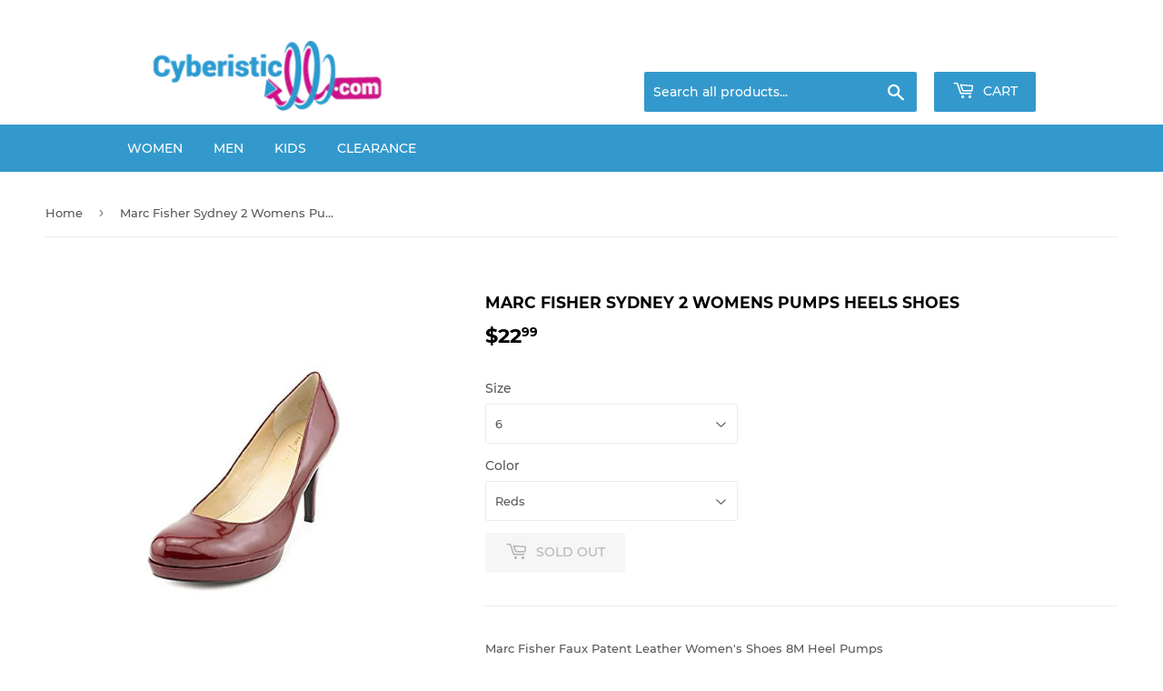

--- FILE ---
content_type: text/html; charset=utf-8
request_url: https://cyberistic.com/products/marc-fisher-sydney-2-womens-pumps-heels-shoes
body_size: 16389
content:
<!doctype html>
<html class="no-touch no-js" lang="en">
<head>
  <script>(function(H){H.className=H.className.replace(/\bno-js\b/,'js')})(document.documentElement)</script>
  <!-- Basic page needs ================================================== -->
  <meta charset="utf-8">
  <meta http-equiv="X-UA-Compatible" content="IE=edge,chrome=1">

  

  <!-- Title and description ================================================== -->
  <title>
  Marc Fisher Sydney 2 Womens Pumps Heels Shoes &ndash; Cyberistic
  </title>

  
    <meta name="description" content="Marc Fisher Faux Patent Leather Women&#39;s Shoes 8M Heel Pumps">
  

  <!-- Product meta ================================================== -->
  <!-- /snippets/social-meta-tags.liquid -->




<meta property="og:site_name" content="Cyberistic">
<meta property="og:url" content="https://cyberistic.com/products/marc-fisher-sydney-2-womens-pumps-heels-shoes">
<meta property="og:title" content="Marc Fisher Sydney 2 Womens Pumps Heels Shoes">
<meta property="og:type" content="product">
<meta property="og:description" content="Marc Fisher Faux Patent Leather Women&#39;s Shoes 8M Heel Pumps">

  <meta property="og:price:amount" content="22.99">
  <meta property="og:price:currency" content="USD">

<meta property="og:image" content="http://cyberistic.com/cdn/shop/products/B00HDDM8D41_1200x1200.jpg?v=1621300671"><meta property="og:image" content="http://cyberistic.com/cdn/shop/products/B00HDDM8D410_1200x1200.jpg?v=1621300671"><meta property="og:image" content="http://cyberistic.com/cdn/shop/products/B00HDDM8D411_1200x1200.jpg?v=1621300671">
<meta property="og:image:secure_url" content="https://cyberistic.com/cdn/shop/products/B00HDDM8D41_1200x1200.jpg?v=1621300671"><meta property="og:image:secure_url" content="https://cyberistic.com/cdn/shop/products/B00HDDM8D410_1200x1200.jpg?v=1621300671"><meta property="og:image:secure_url" content="https://cyberistic.com/cdn/shop/products/B00HDDM8D411_1200x1200.jpg?v=1621300671">


<meta name="twitter:card" content="summary_large_image">
<meta name="twitter:title" content="Marc Fisher Sydney 2 Womens Pumps Heels Shoes">
<meta name="twitter:description" content="Marc Fisher Faux Patent Leather Women&#39;s Shoes 8M Heel Pumps">


  <!-- Helpers ================================================== -->
  <link rel="canonical" href="https://cyberistic.com/products/marc-fisher-sydney-2-womens-pumps-heels-shoes">
  <meta name="viewport" content="width=device-width,initial-scale=1">

  <!-- CSS ================================================== -->
  <link href="//cyberistic.com/cdn/shop/t/4/assets/theme.scss.css?v=89625020197689455651674783849" rel="stylesheet" type="text/css" media="all" />

  <!-- Header hook for plugins ================================================== -->
  <script>window.performance && window.performance.mark && window.performance.mark('shopify.content_for_header.start');</script><meta id="shopify-digital-wallet" name="shopify-digital-wallet" content="/56239620271/digital_wallets/dialog">
<meta name="shopify-checkout-api-token" content="41a8b4d1ba1df3e89bdfb2f00b3fbb5b">
<meta id="in-context-paypal-metadata" data-shop-id="56239620271" data-venmo-supported="true" data-environment="production" data-locale="en_US" data-paypal-v4="true" data-currency="USD">
<link rel="alternate" type="application/json+oembed" href="https://cyberistic.com/products/marc-fisher-sydney-2-womens-pumps-heels-shoes.oembed">
<script async="async" src="/checkouts/internal/preloads.js?locale=en-US"></script>
<script id="shopify-features" type="application/json">{"accessToken":"41a8b4d1ba1df3e89bdfb2f00b3fbb5b","betas":["rich-media-storefront-analytics"],"domain":"cyberistic.com","predictiveSearch":true,"shopId":56239620271,"locale":"en"}</script>
<script>var Shopify = Shopify || {};
Shopify.shop = "v56124.myshopify.com";
Shopify.locale = "en";
Shopify.currency = {"active":"USD","rate":"1.0"};
Shopify.country = "US";
Shopify.theme = {"name":"Supply","id":122261340335,"schema_name":"Supply","schema_version":"9.4.1","theme_store_id":679,"role":"main"};
Shopify.theme.handle = "null";
Shopify.theme.style = {"id":null,"handle":null};
Shopify.cdnHost = "cyberistic.com/cdn";
Shopify.routes = Shopify.routes || {};
Shopify.routes.root = "/";</script>
<script type="module">!function(o){(o.Shopify=o.Shopify||{}).modules=!0}(window);</script>
<script>!function(o){function n(){var o=[];function n(){o.push(Array.prototype.slice.apply(arguments))}return n.q=o,n}var t=o.Shopify=o.Shopify||{};t.loadFeatures=n(),t.autoloadFeatures=n()}(window);</script>
<script id="shop-js-analytics" type="application/json">{"pageType":"product"}</script>
<script defer="defer" async type="module" src="//cyberistic.com/cdn/shopifycloud/shop-js/modules/v2/client.init-shop-cart-sync_BT-GjEfc.en.esm.js"></script>
<script defer="defer" async type="module" src="//cyberistic.com/cdn/shopifycloud/shop-js/modules/v2/chunk.common_D58fp_Oc.esm.js"></script>
<script defer="defer" async type="module" src="//cyberistic.com/cdn/shopifycloud/shop-js/modules/v2/chunk.modal_xMitdFEc.esm.js"></script>
<script type="module">
  await import("//cyberistic.com/cdn/shopifycloud/shop-js/modules/v2/client.init-shop-cart-sync_BT-GjEfc.en.esm.js");
await import("//cyberistic.com/cdn/shopifycloud/shop-js/modules/v2/chunk.common_D58fp_Oc.esm.js");
await import("//cyberistic.com/cdn/shopifycloud/shop-js/modules/v2/chunk.modal_xMitdFEc.esm.js");

  window.Shopify.SignInWithShop?.initShopCartSync?.({"fedCMEnabled":true,"windoidEnabled":true});

</script>
<script id="__st">var __st={"a":56239620271,"offset":-18000,"reqid":"029cd834-79ca-4b2b-b30d-80c5e31a03b7-1769269904","pageurl":"cyberistic.com\/products\/marc-fisher-sydney-2-womens-pumps-heels-shoes","u":"b367bd53e799","p":"product","rtyp":"product","rid":6709016756399};</script>
<script>window.ShopifyPaypalV4VisibilityTracking = true;</script>
<script id="form-persister">!function(){'use strict';const t='contact',e='new_comment',n=[[t,t],['blogs',e],['comments',e],[t,'customer']],o='password',r='form_key',c=['recaptcha-v3-token','g-recaptcha-response','h-captcha-response',o],s=()=>{try{return window.sessionStorage}catch{return}},i='__shopify_v',u=t=>t.elements[r],a=function(){const t=[...n].map((([t,e])=>`form[action*='/${t}']:not([data-nocaptcha='true']) input[name='form_type'][value='${e}']`)).join(',');var e;return e=t,()=>e?[...document.querySelectorAll(e)].map((t=>t.form)):[]}();function m(t){const e=u(t);a().includes(t)&&(!e||!e.value)&&function(t){try{if(!s())return;!function(t){const e=s();if(!e)return;const n=u(t);if(!n)return;const o=n.value;o&&e.removeItem(o)}(t);const e=Array.from(Array(32),(()=>Math.random().toString(36)[2])).join('');!function(t,e){u(t)||t.append(Object.assign(document.createElement('input'),{type:'hidden',name:r})),t.elements[r].value=e}(t,e),function(t,e){const n=s();if(!n)return;const r=[...t.querySelectorAll(`input[type='${o}']`)].map((({name:t})=>t)),u=[...c,...r],a={};for(const[o,c]of new FormData(t).entries())u.includes(o)||(a[o]=c);n.setItem(e,JSON.stringify({[i]:1,action:t.action,data:a}))}(t,e)}catch(e){console.error('failed to persist form',e)}}(t)}const f=t=>{if('true'===t.dataset.persistBound)return;const e=function(t,e){const n=function(t){return'function'==typeof t.submit?t.submit:HTMLFormElement.prototype.submit}(t).bind(t);return function(){let t;return()=>{t||(t=!0,(()=>{try{e(),n()}catch(t){(t=>{console.error('form submit failed',t)})(t)}})(),setTimeout((()=>t=!1),250))}}()}(t,(()=>{m(t)}));!function(t,e){if('function'==typeof t.submit&&'function'==typeof e)try{t.submit=e}catch{}}(t,e),t.addEventListener('submit',(t=>{t.preventDefault(),e()})),t.dataset.persistBound='true'};!function(){function t(t){const e=(t=>{const e=t.target;return e instanceof HTMLFormElement?e:e&&e.form})(t);e&&m(e)}document.addEventListener('submit',t),document.addEventListener('DOMContentLoaded',(()=>{const e=a();for(const t of e)f(t);var n;n=document.body,new window.MutationObserver((t=>{for(const e of t)if('childList'===e.type&&e.addedNodes.length)for(const t of e.addedNodes)1===t.nodeType&&'FORM'===t.tagName&&a().includes(t)&&f(t)})).observe(n,{childList:!0,subtree:!0,attributes:!1}),document.removeEventListener('submit',t)}))}()}();</script>
<script integrity="sha256-4kQ18oKyAcykRKYeNunJcIwy7WH5gtpwJnB7kiuLZ1E=" data-source-attribution="shopify.loadfeatures" defer="defer" src="//cyberistic.com/cdn/shopifycloud/storefront/assets/storefront/load_feature-a0a9edcb.js" crossorigin="anonymous"></script>
<script data-source-attribution="shopify.dynamic_checkout.dynamic.init">var Shopify=Shopify||{};Shopify.PaymentButton=Shopify.PaymentButton||{isStorefrontPortableWallets:!0,init:function(){window.Shopify.PaymentButton.init=function(){};var t=document.createElement("script");t.src="https://cyberistic.com/cdn/shopifycloud/portable-wallets/latest/portable-wallets.en.js",t.type="module",document.head.appendChild(t)}};
</script>
<script data-source-attribution="shopify.dynamic_checkout.buyer_consent">
  function portableWalletsHideBuyerConsent(e){var t=document.getElementById("shopify-buyer-consent"),n=document.getElementById("shopify-subscription-policy-button");t&&n&&(t.classList.add("hidden"),t.setAttribute("aria-hidden","true"),n.removeEventListener("click",e))}function portableWalletsShowBuyerConsent(e){var t=document.getElementById("shopify-buyer-consent"),n=document.getElementById("shopify-subscription-policy-button");t&&n&&(t.classList.remove("hidden"),t.removeAttribute("aria-hidden"),n.addEventListener("click",e))}window.Shopify?.PaymentButton&&(window.Shopify.PaymentButton.hideBuyerConsent=portableWalletsHideBuyerConsent,window.Shopify.PaymentButton.showBuyerConsent=portableWalletsShowBuyerConsent);
</script>
<script>
  function portableWalletsCleanup(e){e&&e.src&&console.error("Failed to load portable wallets script "+e.src);var t=document.querySelectorAll("shopify-accelerated-checkout .shopify-payment-button__skeleton, shopify-accelerated-checkout-cart .wallet-cart-button__skeleton"),e=document.getElementById("shopify-buyer-consent");for(let e=0;e<t.length;e++)t[e].remove();e&&e.remove()}function portableWalletsNotLoadedAsModule(e){e instanceof ErrorEvent&&"string"==typeof e.message&&e.message.includes("import.meta")&&"string"==typeof e.filename&&e.filename.includes("portable-wallets")&&(window.removeEventListener("error",portableWalletsNotLoadedAsModule),window.Shopify.PaymentButton.failedToLoad=e,"loading"===document.readyState?document.addEventListener("DOMContentLoaded",window.Shopify.PaymentButton.init):window.Shopify.PaymentButton.init())}window.addEventListener("error",portableWalletsNotLoadedAsModule);
</script>

<script type="module" src="https://cyberistic.com/cdn/shopifycloud/portable-wallets/latest/portable-wallets.en.js" onError="portableWalletsCleanup(this)" crossorigin="anonymous"></script>
<script nomodule>
  document.addEventListener("DOMContentLoaded", portableWalletsCleanup);
</script>

<link id="shopify-accelerated-checkout-styles" rel="stylesheet" media="screen" href="https://cyberistic.com/cdn/shopifycloud/portable-wallets/latest/accelerated-checkout-backwards-compat.css" crossorigin="anonymous">
<style id="shopify-accelerated-checkout-cart">
        #shopify-buyer-consent {
  margin-top: 1em;
  display: inline-block;
  width: 100%;
}

#shopify-buyer-consent.hidden {
  display: none;
}

#shopify-subscription-policy-button {
  background: none;
  border: none;
  padding: 0;
  text-decoration: underline;
  font-size: inherit;
  cursor: pointer;
}

#shopify-subscription-policy-button::before {
  box-shadow: none;
}

      </style>

<script>window.performance && window.performance.mark && window.performance.mark('shopify.content_for_header.end');</script>

  
  

  <script src="//cyberistic.com/cdn/shop/t/4/assets/jquery-2.2.3.min.js?v=58211863146907186831619101658" type="text/javascript"></script>

  <script src="//cyberistic.com/cdn/shop/t/4/assets/lazysizes.min.js?v=8147953233334221341619101658" async="async"></script>
  <script src="//cyberistic.com/cdn/shop/t/4/assets/vendor.js?v=106177282645720727331619101660" defer="defer"></script>
  <script src="//cyberistic.com/cdn/shop/t/4/assets/theme.js?v=65575925488488596591619682606" defer="defer"></script>


<link href="https://monorail-edge.shopifysvc.com" rel="dns-prefetch">
<script>(function(){if ("sendBeacon" in navigator && "performance" in window) {try {var session_token_from_headers = performance.getEntriesByType('navigation')[0].serverTiming.find(x => x.name == '_s').description;} catch {var session_token_from_headers = undefined;}var session_cookie_matches = document.cookie.match(/_shopify_s=([^;]*)/);var session_token_from_cookie = session_cookie_matches && session_cookie_matches.length === 2 ? session_cookie_matches[1] : "";var session_token = session_token_from_headers || session_token_from_cookie || "";function handle_abandonment_event(e) {var entries = performance.getEntries().filter(function(entry) {return /monorail-edge.shopifysvc.com/.test(entry.name);});if (!window.abandonment_tracked && entries.length === 0) {window.abandonment_tracked = true;var currentMs = Date.now();var navigation_start = performance.timing.navigationStart;var payload = {shop_id: 56239620271,url: window.location.href,navigation_start,duration: currentMs - navigation_start,session_token,page_type: "product"};window.navigator.sendBeacon("https://monorail-edge.shopifysvc.com/v1/produce", JSON.stringify({schema_id: "online_store_buyer_site_abandonment/1.1",payload: payload,metadata: {event_created_at_ms: currentMs,event_sent_at_ms: currentMs}}));}}window.addEventListener('pagehide', handle_abandonment_event);}}());</script>
<script id="web-pixels-manager-setup">(function e(e,d,r,n,o){if(void 0===o&&(o={}),!Boolean(null===(a=null===(i=window.Shopify)||void 0===i?void 0:i.analytics)||void 0===a?void 0:a.replayQueue)){var i,a;window.Shopify=window.Shopify||{};var t=window.Shopify;t.analytics=t.analytics||{};var s=t.analytics;s.replayQueue=[],s.publish=function(e,d,r){return s.replayQueue.push([e,d,r]),!0};try{self.performance.mark("wpm:start")}catch(e){}var l=function(){var e={modern:/Edge?\/(1{2}[4-9]|1[2-9]\d|[2-9]\d{2}|\d{4,})\.\d+(\.\d+|)|Firefox\/(1{2}[4-9]|1[2-9]\d|[2-9]\d{2}|\d{4,})\.\d+(\.\d+|)|Chrom(ium|e)\/(9{2}|\d{3,})\.\d+(\.\d+|)|(Maci|X1{2}).+ Version\/(15\.\d+|(1[6-9]|[2-9]\d|\d{3,})\.\d+)([,.]\d+|)( \(\w+\)|)( Mobile\/\w+|) Safari\/|Chrome.+OPR\/(9{2}|\d{3,})\.\d+\.\d+|(CPU[ +]OS|iPhone[ +]OS|CPU[ +]iPhone|CPU IPhone OS|CPU iPad OS)[ +]+(15[._]\d+|(1[6-9]|[2-9]\d|\d{3,})[._]\d+)([._]\d+|)|Android:?[ /-](13[3-9]|1[4-9]\d|[2-9]\d{2}|\d{4,})(\.\d+|)(\.\d+|)|Android.+Firefox\/(13[5-9]|1[4-9]\d|[2-9]\d{2}|\d{4,})\.\d+(\.\d+|)|Android.+Chrom(ium|e)\/(13[3-9]|1[4-9]\d|[2-9]\d{2}|\d{4,})\.\d+(\.\d+|)|SamsungBrowser\/([2-9]\d|\d{3,})\.\d+/,legacy:/Edge?\/(1[6-9]|[2-9]\d|\d{3,})\.\d+(\.\d+|)|Firefox\/(5[4-9]|[6-9]\d|\d{3,})\.\d+(\.\d+|)|Chrom(ium|e)\/(5[1-9]|[6-9]\d|\d{3,})\.\d+(\.\d+|)([\d.]+$|.*Safari\/(?![\d.]+ Edge\/[\d.]+$))|(Maci|X1{2}).+ Version\/(10\.\d+|(1[1-9]|[2-9]\d|\d{3,})\.\d+)([,.]\d+|)( \(\w+\)|)( Mobile\/\w+|) Safari\/|Chrome.+OPR\/(3[89]|[4-9]\d|\d{3,})\.\d+\.\d+|(CPU[ +]OS|iPhone[ +]OS|CPU[ +]iPhone|CPU IPhone OS|CPU iPad OS)[ +]+(10[._]\d+|(1[1-9]|[2-9]\d|\d{3,})[._]\d+)([._]\d+|)|Android:?[ /-](13[3-9]|1[4-9]\d|[2-9]\d{2}|\d{4,})(\.\d+|)(\.\d+|)|Mobile Safari.+OPR\/([89]\d|\d{3,})\.\d+\.\d+|Android.+Firefox\/(13[5-9]|1[4-9]\d|[2-9]\d{2}|\d{4,})\.\d+(\.\d+|)|Android.+Chrom(ium|e)\/(13[3-9]|1[4-9]\d|[2-9]\d{2}|\d{4,})\.\d+(\.\d+|)|Android.+(UC? ?Browser|UCWEB|U3)[ /]?(15\.([5-9]|\d{2,})|(1[6-9]|[2-9]\d|\d{3,})\.\d+)\.\d+|SamsungBrowser\/(5\.\d+|([6-9]|\d{2,})\.\d+)|Android.+MQ{2}Browser\/(14(\.(9|\d{2,})|)|(1[5-9]|[2-9]\d|\d{3,})(\.\d+|))(\.\d+|)|K[Aa][Ii]OS\/(3\.\d+|([4-9]|\d{2,})\.\d+)(\.\d+|)/},d=e.modern,r=e.legacy,n=navigator.userAgent;return n.match(d)?"modern":n.match(r)?"legacy":"unknown"}(),u="modern"===l?"modern":"legacy",c=(null!=n?n:{modern:"",legacy:""})[u],f=function(e){return[e.baseUrl,"/wpm","/b",e.hashVersion,"modern"===e.buildTarget?"m":"l",".js"].join("")}({baseUrl:d,hashVersion:r,buildTarget:u}),m=function(e){var d=e.version,r=e.bundleTarget,n=e.surface,o=e.pageUrl,i=e.monorailEndpoint;return{emit:function(e){var a=e.status,t=e.errorMsg,s=(new Date).getTime(),l=JSON.stringify({metadata:{event_sent_at_ms:s},events:[{schema_id:"web_pixels_manager_load/3.1",payload:{version:d,bundle_target:r,page_url:o,status:a,surface:n,error_msg:t},metadata:{event_created_at_ms:s}}]});if(!i)return console&&console.warn&&console.warn("[Web Pixels Manager] No Monorail endpoint provided, skipping logging."),!1;try{return self.navigator.sendBeacon.bind(self.navigator)(i,l)}catch(e){}var u=new XMLHttpRequest;try{return u.open("POST",i,!0),u.setRequestHeader("Content-Type","text/plain"),u.send(l),!0}catch(e){return console&&console.warn&&console.warn("[Web Pixels Manager] Got an unhandled error while logging to Monorail."),!1}}}}({version:r,bundleTarget:l,surface:e.surface,pageUrl:self.location.href,monorailEndpoint:e.monorailEndpoint});try{o.browserTarget=l,function(e){var d=e.src,r=e.async,n=void 0===r||r,o=e.onload,i=e.onerror,a=e.sri,t=e.scriptDataAttributes,s=void 0===t?{}:t,l=document.createElement("script"),u=document.querySelector("head"),c=document.querySelector("body");if(l.async=n,l.src=d,a&&(l.integrity=a,l.crossOrigin="anonymous"),s)for(var f in s)if(Object.prototype.hasOwnProperty.call(s,f))try{l.dataset[f]=s[f]}catch(e){}if(o&&l.addEventListener("load",o),i&&l.addEventListener("error",i),u)u.appendChild(l);else{if(!c)throw new Error("Did not find a head or body element to append the script");c.appendChild(l)}}({src:f,async:!0,onload:function(){if(!function(){var e,d;return Boolean(null===(d=null===(e=window.Shopify)||void 0===e?void 0:e.analytics)||void 0===d?void 0:d.initialized)}()){var d=window.webPixelsManager.init(e)||void 0;if(d){var r=window.Shopify.analytics;r.replayQueue.forEach((function(e){var r=e[0],n=e[1],o=e[2];d.publishCustomEvent(r,n,o)})),r.replayQueue=[],r.publish=d.publishCustomEvent,r.visitor=d.visitor,r.initialized=!0}}},onerror:function(){return m.emit({status:"failed",errorMsg:"".concat(f," has failed to load")})},sri:function(e){var d=/^sha384-[A-Za-z0-9+/=]+$/;return"string"==typeof e&&d.test(e)}(c)?c:"",scriptDataAttributes:o}),m.emit({status:"loading"})}catch(e){m.emit({status:"failed",errorMsg:(null==e?void 0:e.message)||"Unknown error"})}}})({shopId: 56239620271,storefrontBaseUrl: "https://cyberistic.com",extensionsBaseUrl: "https://extensions.shopifycdn.com/cdn/shopifycloud/web-pixels-manager",monorailEndpoint: "https://monorail-edge.shopifysvc.com/unstable/produce_batch",surface: "storefront-renderer",enabledBetaFlags: ["2dca8a86"],webPixelsConfigList: [{"id":"shopify-app-pixel","configuration":"{}","eventPayloadVersion":"v1","runtimeContext":"STRICT","scriptVersion":"0450","apiClientId":"shopify-pixel","type":"APP","privacyPurposes":["ANALYTICS","MARKETING"]},{"id":"shopify-custom-pixel","eventPayloadVersion":"v1","runtimeContext":"LAX","scriptVersion":"0450","apiClientId":"shopify-pixel","type":"CUSTOM","privacyPurposes":["ANALYTICS","MARKETING"]}],isMerchantRequest: false,initData: {"shop":{"name":"Cyberistic","paymentSettings":{"currencyCode":"USD"},"myshopifyDomain":"v56124.myshopify.com","countryCode":"US","storefrontUrl":"https:\/\/cyberistic.com"},"customer":null,"cart":null,"checkout":null,"productVariants":[{"price":{"amount":22.99,"currencyCode":"USD"},"product":{"title":"Marc Fisher Sydney 2 Womens Pumps Heels Shoes","vendor":"Cyberistic","id":"6709016756399","untranslatedTitle":"Marc Fisher Sydney 2 Womens Pumps Heels Shoes","url":"\/products\/marc-fisher-sydney-2-womens-pumps-heels-shoes","type":""},"id":"39845955272879","image":{"src":"\/\/cyberistic.com\/cdn\/shop\/products\/B00G3FP2ZY1_1_78f65ecc-05f8-4a07-a930-6e00d994546d.jpg?v=1621300675"},"sku":"B00G3FP2ZY","title":"6 \/ Reds","untranslatedTitle":"6 \/ Reds"}],"purchasingCompany":null},},"https://cyberistic.com/cdn","fcfee988w5aeb613cpc8e4bc33m6693e112",{"modern":"","legacy":""},{"shopId":"56239620271","storefrontBaseUrl":"https:\/\/cyberistic.com","extensionBaseUrl":"https:\/\/extensions.shopifycdn.com\/cdn\/shopifycloud\/web-pixels-manager","surface":"storefront-renderer","enabledBetaFlags":"[\"2dca8a86\"]","isMerchantRequest":"false","hashVersion":"fcfee988w5aeb613cpc8e4bc33m6693e112","publish":"custom","events":"[[\"page_viewed\",{}],[\"product_viewed\",{\"productVariant\":{\"price\":{\"amount\":22.99,\"currencyCode\":\"USD\"},\"product\":{\"title\":\"Marc Fisher Sydney 2 Womens Pumps Heels Shoes\",\"vendor\":\"Cyberistic\",\"id\":\"6709016756399\",\"untranslatedTitle\":\"Marc Fisher Sydney 2 Womens Pumps Heels Shoes\",\"url\":\"\/products\/marc-fisher-sydney-2-womens-pumps-heels-shoes\",\"type\":\"\"},\"id\":\"39845955272879\",\"image\":{\"src\":\"\/\/cyberistic.com\/cdn\/shop\/products\/B00G3FP2ZY1_1_78f65ecc-05f8-4a07-a930-6e00d994546d.jpg?v=1621300675\"},\"sku\":\"B00G3FP2ZY\",\"title\":\"6 \/ Reds\",\"untranslatedTitle\":\"6 \/ Reds\"}}]]"});</script><script>
  window.ShopifyAnalytics = window.ShopifyAnalytics || {};
  window.ShopifyAnalytics.meta = window.ShopifyAnalytics.meta || {};
  window.ShopifyAnalytics.meta.currency = 'USD';
  var meta = {"product":{"id":6709016756399,"gid":"gid:\/\/shopify\/Product\/6709016756399","vendor":"Cyberistic","type":"","handle":"marc-fisher-sydney-2-womens-pumps-heels-shoes","variants":[{"id":39845955272879,"price":2299,"name":"Marc Fisher Sydney 2 Womens Pumps Heels Shoes - 6 \/ Reds","public_title":"6 \/ Reds","sku":"B00G3FP2ZY"}],"remote":false},"page":{"pageType":"product","resourceType":"product","resourceId":6709016756399,"requestId":"029cd834-79ca-4b2b-b30d-80c5e31a03b7-1769269904"}};
  for (var attr in meta) {
    window.ShopifyAnalytics.meta[attr] = meta[attr];
  }
</script>
<script class="analytics">
  (function () {
    var customDocumentWrite = function(content) {
      var jquery = null;

      if (window.jQuery) {
        jquery = window.jQuery;
      } else if (window.Checkout && window.Checkout.$) {
        jquery = window.Checkout.$;
      }

      if (jquery) {
        jquery('body').append(content);
      }
    };

    var hasLoggedConversion = function(token) {
      if (token) {
        return document.cookie.indexOf('loggedConversion=' + token) !== -1;
      }
      return false;
    }

    var setCookieIfConversion = function(token) {
      if (token) {
        var twoMonthsFromNow = new Date(Date.now());
        twoMonthsFromNow.setMonth(twoMonthsFromNow.getMonth() + 2);

        document.cookie = 'loggedConversion=' + token + '; expires=' + twoMonthsFromNow;
      }
    }

    var trekkie = window.ShopifyAnalytics.lib = window.trekkie = window.trekkie || [];
    if (trekkie.integrations) {
      return;
    }
    trekkie.methods = [
      'identify',
      'page',
      'ready',
      'track',
      'trackForm',
      'trackLink'
    ];
    trekkie.factory = function(method) {
      return function() {
        var args = Array.prototype.slice.call(arguments);
        args.unshift(method);
        trekkie.push(args);
        return trekkie;
      };
    };
    for (var i = 0; i < trekkie.methods.length; i++) {
      var key = trekkie.methods[i];
      trekkie[key] = trekkie.factory(key);
    }
    trekkie.load = function(config) {
      trekkie.config = config || {};
      trekkie.config.initialDocumentCookie = document.cookie;
      var first = document.getElementsByTagName('script')[0];
      var script = document.createElement('script');
      script.type = 'text/javascript';
      script.onerror = function(e) {
        var scriptFallback = document.createElement('script');
        scriptFallback.type = 'text/javascript';
        scriptFallback.onerror = function(error) {
                var Monorail = {
      produce: function produce(monorailDomain, schemaId, payload) {
        var currentMs = new Date().getTime();
        var event = {
          schema_id: schemaId,
          payload: payload,
          metadata: {
            event_created_at_ms: currentMs,
            event_sent_at_ms: currentMs
          }
        };
        return Monorail.sendRequest("https://" + monorailDomain + "/v1/produce", JSON.stringify(event));
      },
      sendRequest: function sendRequest(endpointUrl, payload) {
        // Try the sendBeacon API
        if (window && window.navigator && typeof window.navigator.sendBeacon === 'function' && typeof window.Blob === 'function' && !Monorail.isIos12()) {
          var blobData = new window.Blob([payload], {
            type: 'text/plain'
          });

          if (window.navigator.sendBeacon(endpointUrl, blobData)) {
            return true;
          } // sendBeacon was not successful

        } // XHR beacon

        var xhr = new XMLHttpRequest();

        try {
          xhr.open('POST', endpointUrl);
          xhr.setRequestHeader('Content-Type', 'text/plain');
          xhr.send(payload);
        } catch (e) {
          console.log(e);
        }

        return false;
      },
      isIos12: function isIos12() {
        return window.navigator.userAgent.lastIndexOf('iPhone; CPU iPhone OS 12_') !== -1 || window.navigator.userAgent.lastIndexOf('iPad; CPU OS 12_') !== -1;
      }
    };
    Monorail.produce('monorail-edge.shopifysvc.com',
      'trekkie_storefront_load_errors/1.1',
      {shop_id: 56239620271,
      theme_id: 122261340335,
      app_name: "storefront",
      context_url: window.location.href,
      source_url: "//cyberistic.com/cdn/s/trekkie.storefront.8d95595f799fbf7e1d32231b9a28fd43b70c67d3.min.js"});

        };
        scriptFallback.async = true;
        scriptFallback.src = '//cyberistic.com/cdn/s/trekkie.storefront.8d95595f799fbf7e1d32231b9a28fd43b70c67d3.min.js';
        first.parentNode.insertBefore(scriptFallback, first);
      };
      script.async = true;
      script.src = '//cyberistic.com/cdn/s/trekkie.storefront.8d95595f799fbf7e1d32231b9a28fd43b70c67d3.min.js';
      first.parentNode.insertBefore(script, first);
    };
    trekkie.load(
      {"Trekkie":{"appName":"storefront","development":false,"defaultAttributes":{"shopId":56239620271,"isMerchantRequest":null,"themeId":122261340335,"themeCityHash":"7367109553018135280","contentLanguage":"en","currency":"USD","eventMetadataId":"07027eef-87f1-4068-adc1-a1e482671e35"},"isServerSideCookieWritingEnabled":true,"monorailRegion":"shop_domain","enabledBetaFlags":["65f19447"]},"Session Attribution":{},"S2S":{"facebookCapiEnabled":false,"source":"trekkie-storefront-renderer","apiClientId":580111}}
    );

    var loaded = false;
    trekkie.ready(function() {
      if (loaded) return;
      loaded = true;

      window.ShopifyAnalytics.lib = window.trekkie;

      var originalDocumentWrite = document.write;
      document.write = customDocumentWrite;
      try { window.ShopifyAnalytics.merchantGoogleAnalytics.call(this); } catch(error) {};
      document.write = originalDocumentWrite;

      window.ShopifyAnalytics.lib.page(null,{"pageType":"product","resourceType":"product","resourceId":6709016756399,"requestId":"029cd834-79ca-4b2b-b30d-80c5e31a03b7-1769269904","shopifyEmitted":true});

      var match = window.location.pathname.match(/checkouts\/(.+)\/(thank_you|post_purchase)/)
      var token = match? match[1]: undefined;
      if (!hasLoggedConversion(token)) {
        setCookieIfConversion(token);
        window.ShopifyAnalytics.lib.track("Viewed Product",{"currency":"USD","variantId":39845955272879,"productId":6709016756399,"productGid":"gid:\/\/shopify\/Product\/6709016756399","name":"Marc Fisher Sydney 2 Womens Pumps Heels Shoes - 6 \/ Reds","price":"22.99","sku":"B00G3FP2ZY","brand":"Cyberistic","variant":"6 \/ Reds","category":"","nonInteraction":true,"remote":false},undefined,undefined,{"shopifyEmitted":true});
      window.ShopifyAnalytics.lib.track("monorail:\/\/trekkie_storefront_viewed_product\/1.1",{"currency":"USD","variantId":39845955272879,"productId":6709016756399,"productGid":"gid:\/\/shopify\/Product\/6709016756399","name":"Marc Fisher Sydney 2 Womens Pumps Heels Shoes - 6 \/ Reds","price":"22.99","sku":"B00G3FP2ZY","brand":"Cyberistic","variant":"6 \/ Reds","category":"","nonInteraction":true,"remote":false,"referer":"https:\/\/cyberistic.com\/products\/marc-fisher-sydney-2-womens-pumps-heels-shoes"});
      }
    });


        var eventsListenerScript = document.createElement('script');
        eventsListenerScript.async = true;
        eventsListenerScript.src = "//cyberistic.com/cdn/shopifycloud/storefront/assets/shop_events_listener-3da45d37.js";
        document.getElementsByTagName('head')[0].appendChild(eventsListenerScript);

})();</script>
<script
  defer
  src="https://cyberistic.com/cdn/shopifycloud/perf-kit/shopify-perf-kit-3.0.4.min.js"
  data-application="storefront-renderer"
  data-shop-id="56239620271"
  data-render-region="gcp-us-east1"
  data-page-type="product"
  data-theme-instance-id="122261340335"
  data-theme-name="Supply"
  data-theme-version="9.4.1"
  data-monorail-region="shop_domain"
  data-resource-timing-sampling-rate="10"
  data-shs="true"
  data-shs-beacon="true"
  data-shs-export-with-fetch="true"
  data-shs-logs-sample-rate="1"
  data-shs-beacon-endpoint="https://cyberistic.com/api/collect"
></script>
</head>

<body id="marc-fisher-sydney-2-womens-pumps-heels-shoes" class="template-product">

  <div id="shopify-section-header" class="shopify-section header-section"><header class="site-header" role="banner" data-section-id="header" data-section-type="header-section">
  <div class="wrapper">

    <div class="grid--full">
      <div class="grid-item large--one-half">
        
          <div class="h1 header-logo" itemscope itemtype="http://schema.org/Organization">
        
          
          

          <a href="/" itemprop="url">
            <div class="lazyload__image-wrapper no-js header-logo__image" style="max-width:305px;">
              <div style="padding-top:25.259515570934255%;">
                <img class="lazyload js"
                  data-src="//cyberistic.com/cdn/shop/files/Logo_{width}x.png?v=1619707618"
                  data-widths="[180, 360, 540, 720, 900, 1080, 1296, 1512, 1728, 2048]"
                  data-aspectratio="3.958904109589041"
                  data-sizes="auto"
                  alt="Cyberistic"
                  style="width:305px;">
              </div>
            </div>
            <noscript>
              
              <img src="//cyberistic.com/cdn/shop/files/Logo_305x.png?v=1619707618"
                srcset="//cyberistic.com/cdn/shop/files/Logo_305x.png?v=1619707618 1x, //cyberistic.com/cdn/shop/files/Logo_305x@2x.png?v=1619707618 2x"
                alt="Cyberistic"
                itemprop="logo"
                style="max-width:305px;">
            </noscript>
          </a>
          
        
          </div>
        
      </div>

      <div class="grid-item large--one-half text-center large--text-right">
        
          <div class="site-header--text-links">
            

            
              <span class="site-header--meta-links medium-down--hide">
                
                  <a href="https://shopify.com/56239620271/account?locale=en&amp;region_country=US" id="customer_login_link">Sign in</a>
                  <span class="site-header--spacer">or</span>
                  <a href="https://shopify.com/56239620271/account?locale=en" id="customer_register_link">Create an Account</a>
                
              </span>
            
          </div>

          <br class="medium-down--hide">
        

        <form action="/search" method="get" class="search-bar" role="search">
  <input type="hidden" name="type" value="product">

  <input type="search" name="q" value="" placeholder="Search all products..." aria-label="Search all products...">
  <button type="submit" class="search-bar--submit icon-fallback-text">
    <span class="icon icon-search" aria-hidden="true"></span>
    <span class="fallback-text">Search</span>
  </button>
</form>


        <a href="/cart" class="header-cart-btn cart-toggle">
          <span class="icon icon-cart"></span>
          Cart <span class="cart-count cart-badge--desktop hidden-count">0</span>
        </a>
      </div>
    </div>

  </div>
</header>

<div id="mobileNavBar">
  <div class="display-table-cell">
    <button class="menu-toggle mobileNavBar-link" aria-controls="navBar" aria-expanded="false"><span class="icon icon-hamburger" aria-hidden="true"></span>Menu</button>
  </div>
  <div class="display-table-cell">
    <a href="/cart" class="cart-toggle mobileNavBar-link">
      <span class="icon icon-cart"></span>
      Cart <span class="cart-count hidden-count">0</span>
    </a>
  </div>
</div>

<nav class="nav-bar" id="navBar" role="navigation">
  <div class="wrapper">
    <form action="/search" method="get" class="search-bar" role="search">
  <input type="hidden" name="type" value="product">

  <input type="search" name="q" value="" placeholder="Search all products..." aria-label="Search all products...">
  <button type="submit" class="search-bar--submit icon-fallback-text">
    <span class="icon icon-search" aria-hidden="true"></span>
    <span class="fallback-text">Search</span>
  </button>
</form>

    <ul class="mobile-nav" id="MobileNav">
  
  <li class="large--hide">
    <a href="/">Home</a>
  </li>
  
  
    
      <li>
        <a
          href="/collections/womens"
          class="mobile-nav--link"
          data-meganav-type="child"
          >
            WOMEN
        </a>
      </li>
    
  
    
      <li>
        <a
          href="/collections/mens"
          class="mobile-nav--link"
          data-meganav-type="child"
          >
            MEN
        </a>
      </li>
    
  
    
      <li>
        <a
          href="/collections/kid"
          class="mobile-nav--link"
          data-meganav-type="child"
          >
            KIDS
        </a>
      </li>
    
  
    
      <li>
        <a
          href="/collections/clearance"
          class="mobile-nav--link"
          data-meganav-type="child"
          >
            CLEARANCE
        </a>
      </li>
    
  

  
    
      <li class="customer-navlink large--hide"><a href="https://shopify.com/56239620271/account?locale=en&amp;region_country=US" id="customer_login_link">Sign in</a></li>
      <li class="customer-navlink large--hide"><a href="https://shopify.com/56239620271/account?locale=en" id="customer_register_link">Create an Account</a></li>
    
  
</ul>

    <ul class="site-nav" id="AccessibleNav">
  
  <li class="large--hide">
    <a href="/">Home</a>
  </li>
  
  
    
      <li>
        <a
          href="/collections/womens"
          class="site-nav--link"
          data-meganav-type="child"
          >
            WOMEN
        </a>
      </li>
    
  
    
      <li>
        <a
          href="/collections/mens"
          class="site-nav--link"
          data-meganav-type="child"
          >
            MEN
        </a>
      </li>
    
  
    
      <li>
        <a
          href="/collections/kid"
          class="site-nav--link"
          data-meganav-type="child"
          >
            KIDS
        </a>
      </li>
    
  
    
      <li>
        <a
          href="/collections/clearance"
          class="site-nav--link"
          data-meganav-type="child"
          >
            CLEARANCE
        </a>
      </li>
    
  

  
    
      <li class="customer-navlink large--hide"><a href="https://shopify.com/56239620271/account?locale=en&amp;region_country=US" id="customer_login_link">Sign in</a></li>
      <li class="customer-navlink large--hide"><a href="https://shopify.com/56239620271/account?locale=en" id="customer_register_link">Create an Account</a></li>
    
  
</ul>

  </div>
</nav>




</div>

  <main class="wrapper main-content" role="main">

    

<div id="shopify-section-product-template" class="shopify-section product-template-section"><div id="ProductSection" data-section-id="product-template" data-section-type="product-template" data-zoom-toggle="zoom-in" data-zoom-enabled="false" data-related-enabled="" data-social-sharing="" data-show-compare-at-price="false" data-stock="false" data-incoming-transfer="false" data-ajax-cart-method="modal">





<nav class="breadcrumb" role="navigation" aria-label="breadcrumbs">
  <a href="/" title="Back to the frontpage">Home</a>

  

    
    <span class="divider" aria-hidden="true">&rsaquo;</span>
    <span class="breadcrumb--truncate">Marc Fisher Sydney 2 Womens Pumps Heels Shoes</span>

  
</nav>








  <style>
    .selector-wrapper select, .product-variants select {
      margin-bottom: 13px;
    }
  </style>


<div class="grid" itemscope itemtype="http://schema.org/Product">
  <meta itemprop="url" content="https://cyberistic.com/products/marc-fisher-sydney-2-womens-pumps-heels-shoes">
  <meta itemprop="image" content="//cyberistic.com/cdn/shop/products/B00HDDM8D41_grande.jpg?v=1621300671">

  <div class="grid-item large--two-fifths">
    <div class="grid">
      <div class="grid-item large--eleven-twelfths text-center">
        <div class="product-photo-container" id="productPhotoContainer-product-template">
          
          
<div id="productPhotoWrapper-product-template-29612865421487" class="lazyload__image-wrapper hide" data-image-id="29612865421487" style="max-width: 700px">
              <div class="no-js product__image-wrapper" style="padding-top:100.0%;">
                <img id=""
                  
                  src="//cyberistic.com/cdn/shop/products/B00G3FP2ZY1_1_78f65ecc-05f8-4a07-a930-6e00d994546d_300x300.jpg?v=1621300675"
                  
                  class="lazyload no-js lazypreload"
                  data-src="//cyberistic.com/cdn/shop/products/B00HDDM8D41_{width}x.jpg?v=1621300671"
                  data-widths="[180, 360, 540, 720, 900, 1080, 1296, 1512, 1728, 2048]"
                  data-aspectratio="1.0"
                  data-sizes="auto"
                  alt="Marc Fisher Sydney 2 Womens Pumps Heels Shoes"
                  >
              </div>
            </div>
            
              <noscript>
                <img src="//cyberistic.com/cdn/shop/products/B00HDDM8D41_580x.jpg?v=1621300671"
                  srcset="//cyberistic.com/cdn/shop/products/B00HDDM8D41_580x.jpg?v=1621300671 1x, //cyberistic.com/cdn/shop/products/B00HDDM8D41_580x@2x.jpg?v=1621300671 2x"
                  alt="Marc Fisher Sydney 2 Womens Pumps Heels Shoes" style="opacity:1;">
              </noscript>
            
          
<div id="productPhotoWrapper-product-template-29612865454255" class="lazyload__image-wrapper hide" data-image-id="29612865454255" style="max-width: 700px">
              <div class="no-js product__image-wrapper" style="padding-top:100.0%;">
                <img id=""
                  
                  class="lazyload no-js lazypreload"
                  data-src="//cyberistic.com/cdn/shop/products/B00HDDM8D410_{width}x.jpg?v=1621300671"
                  data-widths="[180, 360, 540, 720, 900, 1080, 1296, 1512, 1728, 2048]"
                  data-aspectratio="1.0"
                  data-sizes="auto"
                  alt="Marc Fisher Sydney 2 Womens Pumps Heels Shoes"
                  >
              </div>
            </div>
            
          
<div id="productPhotoWrapper-product-template-29612865487023" class="lazyload__image-wrapper hide" data-image-id="29612865487023" style="max-width: 700px">
              <div class="no-js product__image-wrapper" style="padding-top:100.0%;">
                <img id=""
                  
                  class="lazyload no-js lazypreload"
                  data-src="//cyberistic.com/cdn/shop/products/B00HDDM8D411_{width}x.jpg?v=1621300671"
                  data-widths="[180, 360, 540, 720, 900, 1080, 1296, 1512, 1728, 2048]"
                  data-aspectratio="1.0"
                  data-sizes="auto"
                  alt="Marc Fisher Sydney 2 Womens Pumps Heels Shoes"
                  >
              </div>
            </div>
            
          
<div id="productPhotoWrapper-product-template-29612865519791" class="lazyload__image-wrapper hide" data-image-id="29612865519791" style="max-width: 700px">
              <div class="no-js product__image-wrapper" style="padding-top:100.0%;">
                <img id=""
                  
                  class="lazyload no-js lazypreload"
                  data-src="//cyberistic.com/cdn/shop/products/B00HDDM8D412_{width}x.jpg?v=1621300671"
                  data-widths="[180, 360, 540, 720, 900, 1080, 1296, 1512, 1728, 2048]"
                  data-aspectratio="1.0"
                  data-sizes="auto"
                  alt="Marc Fisher Sydney 2 Womens Pumps Heels Shoes"
                  >
              </div>
            </div>
            
          
<div id="productPhotoWrapper-product-template-29612865552559" class="lazyload__image-wrapper hide" data-image-id="29612865552559" style="max-width: 700px">
              <div class="no-js product__image-wrapper" style="padding-top:100.0%;">
                <img id=""
                  
                  class="lazyload no-js lazypreload"
                  data-src="//cyberistic.com/cdn/shop/products/B00HDDM8D413_{width}x.jpg?v=1621300671"
                  data-widths="[180, 360, 540, 720, 900, 1080, 1296, 1512, 1728, 2048]"
                  data-aspectratio="1.0"
                  data-sizes="auto"
                  alt="Marc Fisher Sydney 2 Womens Pumps Heels Shoes"
                  >
              </div>
            </div>
            
          
<div id="productPhotoWrapper-product-template-29612865585327" class="lazyload__image-wrapper hide" data-image-id="29612865585327" style="max-width: 700px">
              <div class="no-js product__image-wrapper" style="padding-top:100.0%;">
                <img id=""
                  
                  class="lazyload no-js lazypreload"
                  data-src="//cyberistic.com/cdn/shop/products/B00HDDM8D414_{width}x.jpg?v=1621300671"
                  data-widths="[180, 360, 540, 720, 900, 1080, 1296, 1512, 1728, 2048]"
                  data-aspectratio="1.0"
                  data-sizes="auto"
                  alt="Marc Fisher Sydney 2 Womens Pumps Heels Shoes"
                  >
              </div>
            </div>
            
          
<div id="productPhotoWrapper-product-template-29612865618095" class="lazyload__image-wrapper hide" data-image-id="29612865618095" style="max-width: 700px">
              <div class="no-js product__image-wrapper" style="padding-top:100.0%;">
                <img id=""
                  
                  class="lazyload no-js lazypreload"
                  data-src="//cyberistic.com/cdn/shop/products/B00HDDM8D415_{width}x.jpg?v=1621300671"
                  data-widths="[180, 360, 540, 720, 900, 1080, 1296, 1512, 1728, 2048]"
                  data-aspectratio="1.0"
                  data-sizes="auto"
                  alt="Marc Fisher Sydney 2 Womens Pumps Heels Shoes"
                  >
              </div>
            </div>
            
          
<div id="productPhotoWrapper-product-template-29612865650863" class="lazyload__image-wrapper hide" data-image-id="29612865650863" style="max-width: 700px">
              <div class="no-js product__image-wrapper" style="padding-top:100.0%;">
                <img id=""
                  
                  class="lazyload no-js lazypreload"
                  data-src="//cyberistic.com/cdn/shop/products/B00HDDM8D416_{width}x.jpg?v=1621300671"
                  data-widths="[180, 360, 540, 720, 900, 1080, 1296, 1512, 1728, 2048]"
                  data-aspectratio="1.0"
                  data-sizes="auto"
                  alt="Marc Fisher Sydney 2 Womens Pumps Heels Shoes"
                  >
              </div>
            </div>
            
          
<div id="productPhotoWrapper-product-template-29612865683631" class="lazyload__image-wrapper hide" data-image-id="29612865683631" style="max-width: 700px">
              <div class="no-js product__image-wrapper" style="padding-top:100.0%;">
                <img id=""
                  
                  class="lazyload no-js lazypreload"
                  data-src="//cyberistic.com/cdn/shop/products/B00HDDM8D417_{width}x.jpg?v=1621300671"
                  data-widths="[180, 360, 540, 720, 900, 1080, 1296, 1512, 1728, 2048]"
                  data-aspectratio="1.0"
                  data-sizes="auto"
                  alt="Marc Fisher Sydney 2 Womens Pumps Heels Shoes"
                  >
              </div>
            </div>
            
          
<div id="productPhotoWrapper-product-template-29612865716399" class="lazyload__image-wrapper hide" data-image-id="29612865716399" style="max-width: 700px">
              <div class="no-js product__image-wrapper" style="padding-top:100.0%;">
                <img id=""
                  
                  class="lazyload no-js lazypreload"
                  data-src="//cyberistic.com/cdn/shop/products/B00HDDM8D418_{width}x.jpg?v=1621300671"
                  data-widths="[180, 360, 540, 720, 900, 1080, 1296, 1512, 1728, 2048]"
                  data-aspectratio="1.0"
                  data-sizes="auto"
                  alt="Marc Fisher Sydney 2 Womens Pumps Heels Shoes"
                  >
              </div>
            </div>
            
          
<div id="productPhotoWrapper-product-template-29612865749167" class="lazyload__image-wrapper hide" data-image-id="29612865749167" style="max-width: 700px">
              <div class="no-js product__image-wrapper" style="padding-top:100.0%;">
                <img id=""
                  
                  class="lazyload no-js lazypreload"
                  data-src="//cyberistic.com/cdn/shop/products/B00HDDM8D419_{width}x.jpg?v=1621300671"
                  data-widths="[180, 360, 540, 720, 900, 1080, 1296, 1512, 1728, 2048]"
                  data-aspectratio="1.0"
                  data-sizes="auto"
                  alt="Marc Fisher Sydney 2 Womens Pumps Heels Shoes"
                  >
              </div>
            </div>
            
          
<div id="productPhotoWrapper-product-template-29612865781935" class="lazyload__image-wrapper hide" data-image-id="29612865781935" style="max-width: 700px">
              <div class="no-js product__image-wrapper" style="padding-top:100.0%;">
                <img id=""
                  
                  class="lazyload no-js lazypreload"
                  data-src="//cyberistic.com/cdn/shop/products/B00HDDM8D42_{width}x.jpg?v=1621300671"
                  data-widths="[180, 360, 540, 720, 900, 1080, 1296, 1512, 1728, 2048]"
                  data-aspectratio="1.0"
                  data-sizes="auto"
                  alt="Marc Fisher Sydney 2 Womens Pumps Heels Shoes"
                  >
              </div>
            </div>
            
          
<div id="productPhotoWrapper-product-template-29612865814703" class="lazyload__image-wrapper hide" data-image-id="29612865814703" style="max-width: 700px">
              <div class="no-js product__image-wrapper" style="padding-top:100.0%;">
                <img id=""
                  
                  class="lazyload no-js lazypreload"
                  data-src="//cyberistic.com/cdn/shop/products/B00HDDM8D420_{width}x.jpg?v=1621300671"
                  data-widths="[180, 360, 540, 720, 900, 1080, 1296, 1512, 1728, 2048]"
                  data-aspectratio="1.0"
                  data-sizes="auto"
                  alt="Marc Fisher Sydney 2 Womens Pumps Heels Shoes"
                  >
              </div>
            </div>
            
          
<div id="productPhotoWrapper-product-template-29612865847471" class="lazyload__image-wrapper hide" data-image-id="29612865847471" style="max-width: 700px">
              <div class="no-js product__image-wrapper" style="padding-top:100.0%;">
                <img id=""
                  
                  class="lazyload no-js lazypreload"
                  data-src="//cyberistic.com/cdn/shop/products/B00HDDM8D421_{width}x.jpg?v=1621300671"
                  data-widths="[180, 360, 540, 720, 900, 1080, 1296, 1512, 1728, 2048]"
                  data-aspectratio="1.0"
                  data-sizes="auto"
                  alt="Marc Fisher Sydney 2 Womens Pumps Heels Shoes"
                  >
              </div>
            </div>
            
          
<div id="productPhotoWrapper-product-template-29612865880239" class="lazyload__image-wrapper hide" data-image-id="29612865880239" style="max-width: 700px">
              <div class="no-js product__image-wrapper" style="padding-top:100.0%;">
                <img id=""
                  
                  class="lazyload no-js lazypreload"
                  data-src="//cyberistic.com/cdn/shop/products/B00HDDM8D422_{width}x.jpg?v=1621300671"
                  data-widths="[180, 360, 540, 720, 900, 1080, 1296, 1512, 1728, 2048]"
                  data-aspectratio="1.0"
                  data-sizes="auto"
                  alt="Marc Fisher Sydney 2 Womens Pumps Heels Shoes"
                  >
              </div>
            </div>
            
          
<div id="productPhotoWrapper-product-template-29612865913007" class="lazyload__image-wrapper hide" data-image-id="29612865913007" style="max-width: 700px">
              <div class="no-js product__image-wrapper" style="padding-top:100.0%;">
                <img id=""
                  
                  class="lazyload no-js lazypreload"
                  data-src="//cyberistic.com/cdn/shop/products/B00HDDM8D423_{width}x.jpg?v=1621300671"
                  data-widths="[180, 360, 540, 720, 900, 1080, 1296, 1512, 1728, 2048]"
                  data-aspectratio="1.0"
                  data-sizes="auto"
                  alt="Marc Fisher Sydney 2 Womens Pumps Heels Shoes"
                  >
              </div>
            </div>
            
          
<div id="productPhotoWrapper-product-template-29612865945775" class="lazyload__image-wrapper hide" data-image-id="29612865945775" style="max-width: 700px">
              <div class="no-js product__image-wrapper" style="padding-top:100.0%;">
                <img id=""
                  
                  class="lazyload no-js lazypreload"
                  data-src="//cyberistic.com/cdn/shop/products/B00HDDM8D424_{width}x.jpg?v=1621300671"
                  data-widths="[180, 360, 540, 720, 900, 1080, 1296, 1512, 1728, 2048]"
                  data-aspectratio="1.0"
                  data-sizes="auto"
                  alt="Marc Fisher Sydney 2 Womens Pumps Heels Shoes"
                  >
              </div>
            </div>
            
          
<div id="productPhotoWrapper-product-template-29612865978543" class="lazyload__image-wrapper hide" data-image-id="29612865978543" style="max-width: 700px">
              <div class="no-js product__image-wrapper" style="padding-top:100.0%;">
                <img id=""
                  
                  class="lazyload no-js lazypreload"
                  data-src="//cyberistic.com/cdn/shop/products/B00HDDM8D425_{width}x.jpg?v=1621300671"
                  data-widths="[180, 360, 540, 720, 900, 1080, 1296, 1512, 1728, 2048]"
                  data-aspectratio="1.0"
                  data-sizes="auto"
                  alt="Marc Fisher Sydney 2 Womens Pumps Heels Shoes"
                  >
              </div>
            </div>
            
          
<div id="productPhotoWrapper-product-template-29612866011311" class="lazyload__image-wrapper hide" data-image-id="29612866011311" style="max-width: 700px">
              <div class="no-js product__image-wrapper" style="padding-top:100.0%;">
                <img id=""
                  
                  class="lazyload no-js lazypreload"
                  data-src="//cyberistic.com/cdn/shop/products/B00HDDM8D426_{width}x.jpg?v=1621300671"
                  data-widths="[180, 360, 540, 720, 900, 1080, 1296, 1512, 1728, 2048]"
                  data-aspectratio="1.0"
                  data-sizes="auto"
                  alt="Marc Fisher Sydney 2 Womens Pumps Heels Shoes"
                  >
              </div>
            </div>
            
          
<div id="productPhotoWrapper-product-template-29612866044079" class="lazyload__image-wrapper hide" data-image-id="29612866044079" style="max-width: 700px">
              <div class="no-js product__image-wrapper" style="padding-top:100.0%;">
                <img id=""
                  
                  class="lazyload no-js lazypreload"
                  data-src="//cyberistic.com/cdn/shop/products/B00HDDM8D427_{width}x.jpg?v=1621300671"
                  data-widths="[180, 360, 540, 720, 900, 1080, 1296, 1512, 1728, 2048]"
                  data-aspectratio="1.0"
                  data-sizes="auto"
                  alt="Marc Fisher Sydney 2 Womens Pumps Heels Shoes"
                  >
              </div>
            </div>
            
          
<div id="productPhotoWrapper-product-template-29612866076847" class="lazyload__image-wrapper hide" data-image-id="29612866076847" style="max-width: 700px">
              <div class="no-js product__image-wrapper" style="padding-top:100.0%;">
                <img id=""
                  
                  class="lazyload no-js lazypreload"
                  data-src="//cyberistic.com/cdn/shop/products/B00HDDM8D428_{width}x.jpg?v=1621300671"
                  data-widths="[180, 360, 540, 720, 900, 1080, 1296, 1512, 1728, 2048]"
                  data-aspectratio="1.0"
                  data-sizes="auto"
                  alt="Marc Fisher Sydney 2 Womens Pumps Heels Shoes"
                  >
              </div>
            </div>
            
          
<div id="productPhotoWrapper-product-template-29612866109615" class="lazyload__image-wrapper hide" data-image-id="29612866109615" style="max-width: 700px">
              <div class="no-js product__image-wrapper" style="padding-top:100.0%;">
                <img id=""
                  
                  class="lazyload no-js lazypreload"
                  data-src="//cyberistic.com/cdn/shop/products/B00HDDM8D429_{width}x.jpg?v=1621300671"
                  data-widths="[180, 360, 540, 720, 900, 1080, 1296, 1512, 1728, 2048]"
                  data-aspectratio="1.0"
                  data-sizes="auto"
                  alt="Marc Fisher Sydney 2 Womens Pumps Heels Shoes"
                  >
              </div>
            </div>
            
          
<div id="productPhotoWrapper-product-template-29612866142383" class="lazyload__image-wrapper hide" data-image-id="29612866142383" style="max-width: 700px">
              <div class="no-js product__image-wrapper" style="padding-top:100.0%;">
                <img id=""
                  
                  class="lazyload no-js lazypreload"
                  data-src="//cyberistic.com/cdn/shop/products/B00HDDM8D43_{width}x.jpg?v=1621300671"
                  data-widths="[180, 360, 540, 720, 900, 1080, 1296, 1512, 1728, 2048]"
                  data-aspectratio="1.0"
                  data-sizes="auto"
                  alt="Marc Fisher Sydney 2 Womens Pumps Heels Shoes"
                  >
              </div>
            </div>
            
          
<div id="productPhotoWrapper-product-template-29612866175151" class="lazyload__image-wrapper hide" data-image-id="29612866175151" style="max-width: 700px">
              <div class="no-js product__image-wrapper" style="padding-top:100.0%;">
                <img id=""
                  
                  class="lazyload no-js lazypreload"
                  data-src="//cyberistic.com/cdn/shop/products/B00HDDM8D430_{width}x.jpg?v=1621300671"
                  data-widths="[180, 360, 540, 720, 900, 1080, 1296, 1512, 1728, 2048]"
                  data-aspectratio="1.0"
                  data-sizes="auto"
                  alt="Marc Fisher Sydney 2 Womens Pumps Heels Shoes"
                  >
              </div>
            </div>
            
          
<div id="productPhotoWrapper-product-template-29612866207919" class="lazyload__image-wrapper hide" data-image-id="29612866207919" style="max-width: 700px">
              <div class="no-js product__image-wrapper" style="padding-top:100.0%;">
                <img id=""
                  
                  class="lazyload no-js lazypreload"
                  data-src="//cyberistic.com/cdn/shop/products/B00HDDM8D431_{width}x.jpg?v=1621300671"
                  data-widths="[180, 360, 540, 720, 900, 1080, 1296, 1512, 1728, 2048]"
                  data-aspectratio="1.0"
                  data-sizes="auto"
                  alt="Marc Fisher Sydney 2 Womens Pumps Heels Shoes"
                  >
              </div>
            </div>
            
          
<div id="productPhotoWrapper-product-template-29612866240687" class="lazyload__image-wrapper hide" data-image-id="29612866240687" style="max-width: 700px">
              <div class="no-js product__image-wrapper" style="padding-top:100.0%;">
                <img id=""
                  
                  class="lazyload no-js lazypreload"
                  data-src="//cyberistic.com/cdn/shop/products/B00HDDM8D432_{width}x.jpg?v=1621300671"
                  data-widths="[180, 360, 540, 720, 900, 1080, 1296, 1512, 1728, 2048]"
                  data-aspectratio="1.0"
                  data-sizes="auto"
                  alt="Marc Fisher Sydney 2 Womens Pumps Heels Shoes"
                  >
              </div>
            </div>
            
          
<div id="productPhotoWrapper-product-template-29612866273455" class="lazyload__image-wrapper hide" data-image-id="29612866273455" style="max-width: 700px">
              <div class="no-js product__image-wrapper" style="padding-top:100.0%;">
                <img id=""
                  
                  class="lazyload no-js lazypreload"
                  data-src="//cyberistic.com/cdn/shop/products/B00HDDM8D433_{width}x.jpg?v=1621300671"
                  data-widths="[180, 360, 540, 720, 900, 1080, 1296, 1512, 1728, 2048]"
                  data-aspectratio="1.0"
                  data-sizes="auto"
                  alt="Marc Fisher Sydney 2 Womens Pumps Heels Shoes"
                  >
              </div>
            </div>
            
          
<div id="productPhotoWrapper-product-template-29612866306223" class="lazyload__image-wrapper hide" data-image-id="29612866306223" style="max-width: 700px">
              <div class="no-js product__image-wrapper" style="padding-top:100.0%;">
                <img id=""
                  
                  class="lazyload no-js lazypreload"
                  data-src="//cyberistic.com/cdn/shop/products/B00HDDM8D434_{width}x.jpg?v=1621300671"
                  data-widths="[180, 360, 540, 720, 900, 1080, 1296, 1512, 1728, 2048]"
                  data-aspectratio="1.0"
                  data-sizes="auto"
                  alt="Marc Fisher Sydney 2 Womens Pumps Heels Shoes"
                  >
              </div>
            </div>
            
          
<div id="productPhotoWrapper-product-template-29612866338991" class="lazyload__image-wrapper hide" data-image-id="29612866338991" style="max-width: 700px">
              <div class="no-js product__image-wrapper" style="padding-top:100.0%;">
                <img id=""
                  
                  class="lazyload no-js lazypreload"
                  data-src="//cyberistic.com/cdn/shop/products/B00HDDM8D435_{width}x.jpg?v=1621300671"
                  data-widths="[180, 360, 540, 720, 900, 1080, 1296, 1512, 1728, 2048]"
                  data-aspectratio="1.0"
                  data-sizes="auto"
                  alt="Marc Fisher Sydney 2 Womens Pumps Heels Shoes"
                  >
              </div>
            </div>
            
          
<div id="productPhotoWrapper-product-template-29612866404527" class="lazyload__image-wrapper hide" data-image-id="29612866404527" style="max-width: 700px">
              <div class="no-js product__image-wrapper" style="padding-top:100.0%;">
                <img id=""
                  
                  class="lazyload no-js lazypreload"
                  data-src="//cyberistic.com/cdn/shop/products/B00HDDM8D436_{width}x.jpg?v=1621300671"
                  data-widths="[180, 360, 540, 720, 900, 1080, 1296, 1512, 1728, 2048]"
                  data-aspectratio="1.0"
                  data-sizes="auto"
                  alt="Marc Fisher Sydney 2 Womens Pumps Heels Shoes"
                  >
              </div>
            </div>
            
          
<div id="productPhotoWrapper-product-template-29612866437295" class="lazyload__image-wrapper hide" data-image-id="29612866437295" style="max-width: 700px">
              <div class="no-js product__image-wrapper" style="padding-top:100.0%;">
                <img id=""
                  
                  class="lazyload no-js lazypreload"
                  data-src="//cyberistic.com/cdn/shop/products/B00HDDM8D437_{width}x.jpg?v=1621300671"
                  data-widths="[180, 360, 540, 720, 900, 1080, 1296, 1512, 1728, 2048]"
                  data-aspectratio="1.0"
                  data-sizes="auto"
                  alt="Marc Fisher Sydney 2 Womens Pumps Heels Shoes"
                  >
              </div>
            </div>
            
          
<div id="productPhotoWrapper-product-template-29612866470063" class="lazyload__image-wrapper hide" data-image-id="29612866470063" style="max-width: 700px">
              <div class="no-js product__image-wrapper" style="padding-top:100.0%;">
                <img id=""
                  
                  class="lazyload no-js lazypreload"
                  data-src="//cyberistic.com/cdn/shop/products/B00HDDM8D438_{width}x.jpg?v=1621300671"
                  data-widths="[180, 360, 540, 720, 900, 1080, 1296, 1512, 1728, 2048]"
                  data-aspectratio="1.0"
                  data-sizes="auto"
                  alt="Marc Fisher Sydney 2 Womens Pumps Heels Shoes"
                  >
              </div>
            </div>
            
          
<div id="productPhotoWrapper-product-template-29612866502831" class="lazyload__image-wrapper hide" data-image-id="29612866502831" style="max-width: 700px">
              <div class="no-js product__image-wrapper" style="padding-top:100.0%;">
                <img id=""
                  
                  class="lazyload no-js lazypreload"
                  data-src="//cyberistic.com/cdn/shop/products/B00HDDM8D439_{width}x.jpg?v=1621300671"
                  data-widths="[180, 360, 540, 720, 900, 1080, 1296, 1512, 1728, 2048]"
                  data-aspectratio="1.0"
                  data-sizes="auto"
                  alt="Marc Fisher Sydney 2 Womens Pumps Heels Shoes"
                  >
              </div>
            </div>
            
          
<div id="productPhotoWrapper-product-template-29612866535599" class="lazyload__image-wrapper hide" data-image-id="29612866535599" style="max-width: 700px">
              <div class="no-js product__image-wrapper" style="padding-top:100.0%;">
                <img id=""
                  
                  class="lazyload no-js lazypreload"
                  data-src="//cyberistic.com/cdn/shop/products/B00HDDM8D44_{width}x.jpg?v=1621300671"
                  data-widths="[180, 360, 540, 720, 900, 1080, 1296, 1512, 1728, 2048]"
                  data-aspectratio="1.0"
                  data-sizes="auto"
                  alt="Marc Fisher Sydney 2 Womens Pumps Heels Shoes"
                  >
              </div>
            </div>
            
          
<div id="productPhotoWrapper-product-template-29612866568367" class="lazyload__image-wrapper hide" data-image-id="29612866568367" style="max-width: 700px">
              <div class="no-js product__image-wrapper" style="padding-top:100.0%;">
                <img id=""
                  
                  class="lazyload no-js lazypreload"
                  data-src="//cyberistic.com/cdn/shop/products/B00HDDM8D440_{width}x.jpg?v=1621300671"
                  data-widths="[180, 360, 540, 720, 900, 1080, 1296, 1512, 1728, 2048]"
                  data-aspectratio="1.0"
                  data-sizes="auto"
                  alt="Marc Fisher Sydney 2 Womens Pumps Heels Shoes"
                  >
              </div>
            </div>
            
          
<div id="productPhotoWrapper-product-template-29612866601135" class="lazyload__image-wrapper hide" data-image-id="29612866601135" style="max-width: 700px">
              <div class="no-js product__image-wrapper" style="padding-top:100.0%;">
                <img id=""
                  
                  class="lazyload no-js lazypreload"
                  data-src="//cyberistic.com/cdn/shop/products/B00HDDM8D441_{width}x.jpg?v=1621300671"
                  data-widths="[180, 360, 540, 720, 900, 1080, 1296, 1512, 1728, 2048]"
                  data-aspectratio="1.0"
                  data-sizes="auto"
                  alt="Marc Fisher Sydney 2 Womens Pumps Heels Shoes"
                  >
              </div>
            </div>
            
          
<div id="productPhotoWrapper-product-template-29612866633903" class="lazyload__image-wrapper hide" data-image-id="29612866633903" style="max-width: 700px">
              <div class="no-js product__image-wrapper" style="padding-top:100.0%;">
                <img id=""
                  
                  class="lazyload no-js lazypreload"
                  data-src="//cyberistic.com/cdn/shop/products/B00HDDM8D442_{width}x.jpg?v=1621300671"
                  data-widths="[180, 360, 540, 720, 900, 1080, 1296, 1512, 1728, 2048]"
                  data-aspectratio="1.0"
                  data-sizes="auto"
                  alt="Marc Fisher Sydney 2 Womens Pumps Heels Shoes"
                  >
              </div>
            </div>
            
          
<div id="productPhotoWrapper-product-template-29612866666671" class="lazyload__image-wrapper hide" data-image-id="29612866666671" style="max-width: 700px">
              <div class="no-js product__image-wrapper" style="padding-top:100.0%;">
                <img id=""
                  
                  class="lazyload no-js lazypreload"
                  data-src="//cyberistic.com/cdn/shop/products/B00HDDM8D443_{width}x.jpg?v=1621300671"
                  data-widths="[180, 360, 540, 720, 900, 1080, 1296, 1512, 1728, 2048]"
                  data-aspectratio="1.0"
                  data-sizes="auto"
                  alt="Marc Fisher Sydney 2 Womens Pumps Heels Shoes"
                  >
              </div>
            </div>
            
          
<div id="productPhotoWrapper-product-template-29612866699439" class="lazyload__image-wrapper hide" data-image-id="29612866699439" style="max-width: 700px">
              <div class="no-js product__image-wrapper" style="padding-top:100.0%;">
                <img id=""
                  
                  class="lazyload no-js lazypreload"
                  data-src="//cyberistic.com/cdn/shop/products/B00HDDM8D444_{width}x.jpg?v=1621300671"
                  data-widths="[180, 360, 540, 720, 900, 1080, 1296, 1512, 1728, 2048]"
                  data-aspectratio="1.0"
                  data-sizes="auto"
                  alt="Marc Fisher Sydney 2 Womens Pumps Heels Shoes"
                  >
              </div>
            </div>
            
          
<div id="productPhotoWrapper-product-template-29612866732207" class="lazyload__image-wrapper hide" data-image-id="29612866732207" style="max-width: 700px">
              <div class="no-js product__image-wrapper" style="padding-top:100.0%;">
                <img id=""
                  
                  class="lazyload no-js lazypreload"
                  data-src="//cyberistic.com/cdn/shop/products/B00HDDM8D445_{width}x.jpg?v=1621300671"
                  data-widths="[180, 360, 540, 720, 900, 1080, 1296, 1512, 1728, 2048]"
                  data-aspectratio="1.0"
                  data-sizes="auto"
                  alt="Marc Fisher Sydney 2 Womens Pumps Heels Shoes"
                  >
              </div>
            </div>
            
          
<div id="productPhotoWrapper-product-template-29612866764975" class="lazyload__image-wrapper hide" data-image-id="29612866764975" style="max-width: 700px">
              <div class="no-js product__image-wrapper" style="padding-top:100.0%;">
                <img id=""
                  
                  class="lazyload no-js lazypreload"
                  data-src="//cyberistic.com/cdn/shop/products/B00HDDM8D45_{width}x.jpg?v=1621300671"
                  data-widths="[180, 360, 540, 720, 900, 1080, 1296, 1512, 1728, 2048]"
                  data-aspectratio="1.0"
                  data-sizes="auto"
                  alt="Marc Fisher Sydney 2 Womens Pumps Heels Shoes"
                  >
              </div>
            </div>
            
          
<div id="productPhotoWrapper-product-template-29612866797743" class="lazyload__image-wrapper hide" data-image-id="29612866797743" style="max-width: 700px">
              <div class="no-js product__image-wrapper" style="padding-top:100.0%;">
                <img id=""
                  
                  class="lazyload no-js lazypreload"
                  data-src="//cyberistic.com/cdn/shop/products/B00HDDM8D46_{width}x.jpg?v=1621300671"
                  data-widths="[180, 360, 540, 720, 900, 1080, 1296, 1512, 1728, 2048]"
                  data-aspectratio="1.0"
                  data-sizes="auto"
                  alt="Marc Fisher Sydney 2 Womens Pumps Heels Shoes"
                  >
              </div>
            </div>
            
          
<div id="productPhotoWrapper-product-template-29612866830511" class="lazyload__image-wrapper hide" data-image-id="29612866830511" style="max-width: 700px">
              <div class="no-js product__image-wrapper" style="padding-top:100.0%;">
                <img id=""
                  
                  class="lazyload no-js lazypreload"
                  data-src="//cyberistic.com/cdn/shop/products/B00HDDM8D47_{width}x.jpg?v=1621300671"
                  data-widths="[180, 360, 540, 720, 900, 1080, 1296, 1512, 1728, 2048]"
                  data-aspectratio="1.0"
                  data-sizes="auto"
                  alt="Marc Fisher Sydney 2 Womens Pumps Heels Shoes"
                  >
              </div>
            </div>
            
          
<div id="productPhotoWrapper-product-template-29612866863279" class="lazyload__image-wrapper hide" data-image-id="29612866863279" style="max-width: 700px">
              <div class="no-js product__image-wrapper" style="padding-top:100.0%;">
                <img id=""
                  
                  class="lazyload no-js lazypreload"
                  data-src="//cyberistic.com/cdn/shop/products/B00HDDM8D48_{width}x.jpg?v=1621300671"
                  data-widths="[180, 360, 540, 720, 900, 1080, 1296, 1512, 1728, 2048]"
                  data-aspectratio="1.0"
                  data-sizes="auto"
                  alt="Marc Fisher Sydney 2 Womens Pumps Heels Shoes"
                  >
              </div>
            </div>
            
          
<div id="productPhotoWrapper-product-template-29612866896047" class="lazyload__image-wrapper hide" data-image-id="29612866896047" style="max-width: 700px">
              <div class="no-js product__image-wrapper" style="padding-top:100.0%;">
                <img id=""
                  
                  class="lazyload no-js lazypreload"
                  data-src="//cyberistic.com/cdn/shop/products/B00HDDM8D49_{width}x.jpg?v=1621300671"
                  data-widths="[180, 360, 540, 720, 900, 1080, 1296, 1512, 1728, 2048]"
                  data-aspectratio="1.0"
                  data-sizes="auto"
                  alt="Marc Fisher Sydney 2 Womens Pumps Heels Shoes"
                  >
              </div>
            </div>
            
          
<div id="productPhotoWrapper-product-template-29612868108463" class="lazyload__image-wrapper" data-image-id="29612868108463" style="max-width: 700px">
              <div class="no-js product__image-wrapper" style="padding-top:100.0%;">
                <img id=""
                  
                  class="lazyload no-js lazypreload"
                  data-src="//cyberistic.com/cdn/shop/products/B00G3FP2ZY1_1_78f65ecc-05f8-4a07-a930-6e00d994546d_{width}x.jpg?v=1621300675"
                  data-widths="[180, 360, 540, 720, 900, 1080, 1296, 1512, 1728, 2048]"
                  data-aspectratio="1.0"
                  data-sizes="auto"
                  alt="Marc Fisher Sydney 2 Womens Pumps Heels Shoes"
                  >
              </div>
            </div>
            
          
        </div>

        
          <ul class="product-photo-thumbs grid-uniform" id="productThumbs-product-template">

            
              <li class="grid-item medium-down--one-quarter large--one-quarter">
                <a href="//cyberistic.com/cdn/shop/products/B00HDDM8D41_1024x1024@2x.jpg?v=1621300671" class="product-photo-thumb product-photo-thumb-product-template" data-image-id="29612865421487">
                  <img src="//cyberistic.com/cdn/shop/products/B00HDDM8D41_compact.jpg?v=1621300671" alt="Marc Fisher Sydney 2 Womens Pumps Heels Shoes">
                </a>
              </li>
            
              <li class="grid-item medium-down--one-quarter large--one-quarter">
                <a href="//cyberistic.com/cdn/shop/products/B00HDDM8D410_1024x1024@2x.jpg?v=1621300671" class="product-photo-thumb product-photo-thumb-product-template" data-image-id="29612865454255">
                  <img src="//cyberistic.com/cdn/shop/products/B00HDDM8D410_compact.jpg?v=1621300671" alt="Marc Fisher Sydney 2 Womens Pumps Heels Shoes">
                </a>
              </li>
            
              <li class="grid-item medium-down--one-quarter large--one-quarter">
                <a href="//cyberistic.com/cdn/shop/products/B00HDDM8D411_1024x1024@2x.jpg?v=1621300671" class="product-photo-thumb product-photo-thumb-product-template" data-image-id="29612865487023">
                  <img src="//cyberistic.com/cdn/shop/products/B00HDDM8D411_compact.jpg?v=1621300671" alt="Marc Fisher Sydney 2 Womens Pumps Heels Shoes">
                </a>
              </li>
            
              <li class="grid-item medium-down--one-quarter large--one-quarter">
                <a href="//cyberistic.com/cdn/shop/products/B00HDDM8D412_1024x1024@2x.jpg?v=1621300671" class="product-photo-thumb product-photo-thumb-product-template" data-image-id="29612865519791">
                  <img src="//cyberistic.com/cdn/shop/products/B00HDDM8D412_compact.jpg?v=1621300671" alt="Marc Fisher Sydney 2 Womens Pumps Heels Shoes">
                </a>
              </li>
            
              <li class="grid-item medium-down--one-quarter large--one-quarter">
                <a href="//cyberistic.com/cdn/shop/products/B00HDDM8D413_1024x1024@2x.jpg?v=1621300671" class="product-photo-thumb product-photo-thumb-product-template" data-image-id="29612865552559">
                  <img src="//cyberistic.com/cdn/shop/products/B00HDDM8D413_compact.jpg?v=1621300671" alt="Marc Fisher Sydney 2 Womens Pumps Heels Shoes">
                </a>
              </li>
            
              <li class="grid-item medium-down--one-quarter large--one-quarter">
                <a href="//cyberistic.com/cdn/shop/products/B00HDDM8D414_1024x1024@2x.jpg?v=1621300671" class="product-photo-thumb product-photo-thumb-product-template" data-image-id="29612865585327">
                  <img src="//cyberistic.com/cdn/shop/products/B00HDDM8D414_compact.jpg?v=1621300671" alt="Marc Fisher Sydney 2 Womens Pumps Heels Shoes">
                </a>
              </li>
            
              <li class="grid-item medium-down--one-quarter large--one-quarter">
                <a href="//cyberistic.com/cdn/shop/products/B00HDDM8D415_1024x1024@2x.jpg?v=1621300671" class="product-photo-thumb product-photo-thumb-product-template" data-image-id="29612865618095">
                  <img src="//cyberistic.com/cdn/shop/products/B00HDDM8D415_compact.jpg?v=1621300671" alt="Marc Fisher Sydney 2 Womens Pumps Heels Shoes">
                </a>
              </li>
            
              <li class="grid-item medium-down--one-quarter large--one-quarter">
                <a href="//cyberistic.com/cdn/shop/products/B00HDDM8D416_1024x1024@2x.jpg?v=1621300671" class="product-photo-thumb product-photo-thumb-product-template" data-image-id="29612865650863">
                  <img src="//cyberistic.com/cdn/shop/products/B00HDDM8D416_compact.jpg?v=1621300671" alt="Marc Fisher Sydney 2 Womens Pumps Heels Shoes">
                </a>
              </li>
            
              <li class="grid-item medium-down--one-quarter large--one-quarter">
                <a href="//cyberistic.com/cdn/shop/products/B00HDDM8D417_1024x1024@2x.jpg?v=1621300671" class="product-photo-thumb product-photo-thumb-product-template" data-image-id="29612865683631">
                  <img src="//cyberistic.com/cdn/shop/products/B00HDDM8D417_compact.jpg?v=1621300671" alt="Marc Fisher Sydney 2 Womens Pumps Heels Shoes">
                </a>
              </li>
            
              <li class="grid-item medium-down--one-quarter large--one-quarter">
                <a href="//cyberistic.com/cdn/shop/products/B00HDDM8D418_1024x1024@2x.jpg?v=1621300671" class="product-photo-thumb product-photo-thumb-product-template" data-image-id="29612865716399">
                  <img src="//cyberistic.com/cdn/shop/products/B00HDDM8D418_compact.jpg?v=1621300671" alt="Marc Fisher Sydney 2 Womens Pumps Heels Shoes">
                </a>
              </li>
            
              <li class="grid-item medium-down--one-quarter large--one-quarter">
                <a href="//cyberistic.com/cdn/shop/products/B00HDDM8D419_1024x1024@2x.jpg?v=1621300671" class="product-photo-thumb product-photo-thumb-product-template" data-image-id="29612865749167">
                  <img src="//cyberistic.com/cdn/shop/products/B00HDDM8D419_compact.jpg?v=1621300671" alt="Marc Fisher Sydney 2 Womens Pumps Heels Shoes">
                </a>
              </li>
            
              <li class="grid-item medium-down--one-quarter large--one-quarter">
                <a href="//cyberistic.com/cdn/shop/products/B00HDDM8D42_1024x1024@2x.jpg?v=1621300671" class="product-photo-thumb product-photo-thumb-product-template" data-image-id="29612865781935">
                  <img src="//cyberistic.com/cdn/shop/products/B00HDDM8D42_compact.jpg?v=1621300671" alt="Marc Fisher Sydney 2 Womens Pumps Heels Shoes">
                </a>
              </li>
            
              <li class="grid-item medium-down--one-quarter large--one-quarter">
                <a href="//cyberistic.com/cdn/shop/products/B00HDDM8D420_1024x1024@2x.jpg?v=1621300671" class="product-photo-thumb product-photo-thumb-product-template" data-image-id="29612865814703">
                  <img src="//cyberistic.com/cdn/shop/products/B00HDDM8D420_compact.jpg?v=1621300671" alt="Marc Fisher Sydney 2 Womens Pumps Heels Shoes">
                </a>
              </li>
            
              <li class="grid-item medium-down--one-quarter large--one-quarter">
                <a href="//cyberistic.com/cdn/shop/products/B00HDDM8D421_1024x1024@2x.jpg?v=1621300671" class="product-photo-thumb product-photo-thumb-product-template" data-image-id="29612865847471">
                  <img src="//cyberistic.com/cdn/shop/products/B00HDDM8D421_compact.jpg?v=1621300671" alt="Marc Fisher Sydney 2 Womens Pumps Heels Shoes">
                </a>
              </li>
            
              <li class="grid-item medium-down--one-quarter large--one-quarter">
                <a href="//cyberistic.com/cdn/shop/products/B00HDDM8D422_1024x1024@2x.jpg?v=1621300671" class="product-photo-thumb product-photo-thumb-product-template" data-image-id="29612865880239">
                  <img src="//cyberistic.com/cdn/shop/products/B00HDDM8D422_compact.jpg?v=1621300671" alt="Marc Fisher Sydney 2 Womens Pumps Heels Shoes">
                </a>
              </li>
            
              <li class="grid-item medium-down--one-quarter large--one-quarter">
                <a href="//cyberistic.com/cdn/shop/products/B00HDDM8D423_1024x1024@2x.jpg?v=1621300671" class="product-photo-thumb product-photo-thumb-product-template" data-image-id="29612865913007">
                  <img src="//cyberistic.com/cdn/shop/products/B00HDDM8D423_compact.jpg?v=1621300671" alt="Marc Fisher Sydney 2 Womens Pumps Heels Shoes">
                </a>
              </li>
            
              <li class="grid-item medium-down--one-quarter large--one-quarter">
                <a href="//cyberistic.com/cdn/shop/products/B00HDDM8D424_1024x1024@2x.jpg?v=1621300671" class="product-photo-thumb product-photo-thumb-product-template" data-image-id="29612865945775">
                  <img src="//cyberistic.com/cdn/shop/products/B00HDDM8D424_compact.jpg?v=1621300671" alt="Marc Fisher Sydney 2 Womens Pumps Heels Shoes">
                </a>
              </li>
            
              <li class="grid-item medium-down--one-quarter large--one-quarter">
                <a href="//cyberistic.com/cdn/shop/products/B00HDDM8D425_1024x1024@2x.jpg?v=1621300671" class="product-photo-thumb product-photo-thumb-product-template" data-image-id="29612865978543">
                  <img src="//cyberistic.com/cdn/shop/products/B00HDDM8D425_compact.jpg?v=1621300671" alt="Marc Fisher Sydney 2 Womens Pumps Heels Shoes">
                </a>
              </li>
            
              <li class="grid-item medium-down--one-quarter large--one-quarter">
                <a href="//cyberistic.com/cdn/shop/products/B00HDDM8D426_1024x1024@2x.jpg?v=1621300671" class="product-photo-thumb product-photo-thumb-product-template" data-image-id="29612866011311">
                  <img src="//cyberistic.com/cdn/shop/products/B00HDDM8D426_compact.jpg?v=1621300671" alt="Marc Fisher Sydney 2 Womens Pumps Heels Shoes">
                </a>
              </li>
            
              <li class="grid-item medium-down--one-quarter large--one-quarter">
                <a href="//cyberistic.com/cdn/shop/products/B00HDDM8D427_1024x1024@2x.jpg?v=1621300671" class="product-photo-thumb product-photo-thumb-product-template" data-image-id="29612866044079">
                  <img src="//cyberistic.com/cdn/shop/products/B00HDDM8D427_compact.jpg?v=1621300671" alt="Marc Fisher Sydney 2 Womens Pumps Heels Shoes">
                </a>
              </li>
            
              <li class="grid-item medium-down--one-quarter large--one-quarter">
                <a href="//cyberistic.com/cdn/shop/products/B00HDDM8D428_1024x1024@2x.jpg?v=1621300671" class="product-photo-thumb product-photo-thumb-product-template" data-image-id="29612866076847">
                  <img src="//cyberistic.com/cdn/shop/products/B00HDDM8D428_compact.jpg?v=1621300671" alt="Marc Fisher Sydney 2 Womens Pumps Heels Shoes">
                </a>
              </li>
            
              <li class="grid-item medium-down--one-quarter large--one-quarter">
                <a href="//cyberistic.com/cdn/shop/products/B00HDDM8D429_1024x1024@2x.jpg?v=1621300671" class="product-photo-thumb product-photo-thumb-product-template" data-image-id="29612866109615">
                  <img src="//cyberistic.com/cdn/shop/products/B00HDDM8D429_compact.jpg?v=1621300671" alt="Marc Fisher Sydney 2 Womens Pumps Heels Shoes">
                </a>
              </li>
            
              <li class="grid-item medium-down--one-quarter large--one-quarter">
                <a href="//cyberistic.com/cdn/shop/products/B00HDDM8D43_1024x1024@2x.jpg?v=1621300671" class="product-photo-thumb product-photo-thumb-product-template" data-image-id="29612866142383">
                  <img src="//cyberistic.com/cdn/shop/products/B00HDDM8D43_compact.jpg?v=1621300671" alt="Marc Fisher Sydney 2 Womens Pumps Heels Shoes">
                </a>
              </li>
            
              <li class="grid-item medium-down--one-quarter large--one-quarter">
                <a href="//cyberistic.com/cdn/shop/products/B00HDDM8D430_1024x1024@2x.jpg?v=1621300671" class="product-photo-thumb product-photo-thumb-product-template" data-image-id="29612866175151">
                  <img src="//cyberistic.com/cdn/shop/products/B00HDDM8D430_compact.jpg?v=1621300671" alt="Marc Fisher Sydney 2 Womens Pumps Heels Shoes">
                </a>
              </li>
            
              <li class="grid-item medium-down--one-quarter large--one-quarter">
                <a href="//cyberistic.com/cdn/shop/products/B00HDDM8D431_1024x1024@2x.jpg?v=1621300671" class="product-photo-thumb product-photo-thumb-product-template" data-image-id="29612866207919">
                  <img src="//cyberistic.com/cdn/shop/products/B00HDDM8D431_compact.jpg?v=1621300671" alt="Marc Fisher Sydney 2 Womens Pumps Heels Shoes">
                </a>
              </li>
            
              <li class="grid-item medium-down--one-quarter large--one-quarter">
                <a href="//cyberistic.com/cdn/shop/products/B00HDDM8D432_1024x1024@2x.jpg?v=1621300671" class="product-photo-thumb product-photo-thumb-product-template" data-image-id="29612866240687">
                  <img src="//cyberistic.com/cdn/shop/products/B00HDDM8D432_compact.jpg?v=1621300671" alt="Marc Fisher Sydney 2 Womens Pumps Heels Shoes">
                </a>
              </li>
            
              <li class="grid-item medium-down--one-quarter large--one-quarter">
                <a href="//cyberistic.com/cdn/shop/products/B00HDDM8D433_1024x1024@2x.jpg?v=1621300671" class="product-photo-thumb product-photo-thumb-product-template" data-image-id="29612866273455">
                  <img src="//cyberistic.com/cdn/shop/products/B00HDDM8D433_compact.jpg?v=1621300671" alt="Marc Fisher Sydney 2 Womens Pumps Heels Shoes">
                </a>
              </li>
            
              <li class="grid-item medium-down--one-quarter large--one-quarter">
                <a href="//cyberistic.com/cdn/shop/products/B00HDDM8D434_1024x1024@2x.jpg?v=1621300671" class="product-photo-thumb product-photo-thumb-product-template" data-image-id="29612866306223">
                  <img src="//cyberistic.com/cdn/shop/products/B00HDDM8D434_compact.jpg?v=1621300671" alt="Marc Fisher Sydney 2 Womens Pumps Heels Shoes">
                </a>
              </li>
            
              <li class="grid-item medium-down--one-quarter large--one-quarter">
                <a href="//cyberistic.com/cdn/shop/products/B00HDDM8D435_1024x1024@2x.jpg?v=1621300671" class="product-photo-thumb product-photo-thumb-product-template" data-image-id="29612866338991">
                  <img src="//cyberistic.com/cdn/shop/products/B00HDDM8D435_compact.jpg?v=1621300671" alt="Marc Fisher Sydney 2 Womens Pumps Heels Shoes">
                </a>
              </li>
            
              <li class="grid-item medium-down--one-quarter large--one-quarter">
                <a href="//cyberistic.com/cdn/shop/products/B00HDDM8D436_1024x1024@2x.jpg?v=1621300671" class="product-photo-thumb product-photo-thumb-product-template" data-image-id="29612866404527">
                  <img src="//cyberistic.com/cdn/shop/products/B00HDDM8D436_compact.jpg?v=1621300671" alt="Marc Fisher Sydney 2 Womens Pumps Heels Shoes">
                </a>
              </li>
            
              <li class="grid-item medium-down--one-quarter large--one-quarter">
                <a href="//cyberistic.com/cdn/shop/products/B00HDDM8D437_1024x1024@2x.jpg?v=1621300671" class="product-photo-thumb product-photo-thumb-product-template" data-image-id="29612866437295">
                  <img src="//cyberistic.com/cdn/shop/products/B00HDDM8D437_compact.jpg?v=1621300671" alt="Marc Fisher Sydney 2 Womens Pumps Heels Shoes">
                </a>
              </li>
            
              <li class="grid-item medium-down--one-quarter large--one-quarter">
                <a href="//cyberistic.com/cdn/shop/products/B00HDDM8D438_1024x1024@2x.jpg?v=1621300671" class="product-photo-thumb product-photo-thumb-product-template" data-image-id="29612866470063">
                  <img src="//cyberistic.com/cdn/shop/products/B00HDDM8D438_compact.jpg?v=1621300671" alt="Marc Fisher Sydney 2 Womens Pumps Heels Shoes">
                </a>
              </li>
            
              <li class="grid-item medium-down--one-quarter large--one-quarter">
                <a href="//cyberistic.com/cdn/shop/products/B00HDDM8D439_1024x1024@2x.jpg?v=1621300671" class="product-photo-thumb product-photo-thumb-product-template" data-image-id="29612866502831">
                  <img src="//cyberistic.com/cdn/shop/products/B00HDDM8D439_compact.jpg?v=1621300671" alt="Marc Fisher Sydney 2 Womens Pumps Heels Shoes">
                </a>
              </li>
            
              <li class="grid-item medium-down--one-quarter large--one-quarter">
                <a href="//cyberistic.com/cdn/shop/products/B00HDDM8D44_1024x1024@2x.jpg?v=1621300671" class="product-photo-thumb product-photo-thumb-product-template" data-image-id="29612866535599">
                  <img src="//cyberistic.com/cdn/shop/products/B00HDDM8D44_compact.jpg?v=1621300671" alt="Marc Fisher Sydney 2 Womens Pumps Heels Shoes">
                </a>
              </li>
            
              <li class="grid-item medium-down--one-quarter large--one-quarter">
                <a href="//cyberistic.com/cdn/shop/products/B00HDDM8D440_1024x1024@2x.jpg?v=1621300671" class="product-photo-thumb product-photo-thumb-product-template" data-image-id="29612866568367">
                  <img src="//cyberistic.com/cdn/shop/products/B00HDDM8D440_compact.jpg?v=1621300671" alt="Marc Fisher Sydney 2 Womens Pumps Heels Shoes">
                </a>
              </li>
            
              <li class="grid-item medium-down--one-quarter large--one-quarter">
                <a href="//cyberistic.com/cdn/shop/products/B00HDDM8D441_1024x1024@2x.jpg?v=1621300671" class="product-photo-thumb product-photo-thumb-product-template" data-image-id="29612866601135">
                  <img src="//cyberistic.com/cdn/shop/products/B00HDDM8D441_compact.jpg?v=1621300671" alt="Marc Fisher Sydney 2 Womens Pumps Heels Shoes">
                </a>
              </li>
            
              <li class="grid-item medium-down--one-quarter large--one-quarter">
                <a href="//cyberistic.com/cdn/shop/products/B00HDDM8D442_1024x1024@2x.jpg?v=1621300671" class="product-photo-thumb product-photo-thumb-product-template" data-image-id="29612866633903">
                  <img src="//cyberistic.com/cdn/shop/products/B00HDDM8D442_compact.jpg?v=1621300671" alt="Marc Fisher Sydney 2 Womens Pumps Heels Shoes">
                </a>
              </li>
            
              <li class="grid-item medium-down--one-quarter large--one-quarter">
                <a href="//cyberistic.com/cdn/shop/products/B00HDDM8D443_1024x1024@2x.jpg?v=1621300671" class="product-photo-thumb product-photo-thumb-product-template" data-image-id="29612866666671">
                  <img src="//cyberistic.com/cdn/shop/products/B00HDDM8D443_compact.jpg?v=1621300671" alt="Marc Fisher Sydney 2 Womens Pumps Heels Shoes">
                </a>
              </li>
            
              <li class="grid-item medium-down--one-quarter large--one-quarter">
                <a href="//cyberistic.com/cdn/shop/products/B00HDDM8D444_1024x1024@2x.jpg?v=1621300671" class="product-photo-thumb product-photo-thumb-product-template" data-image-id="29612866699439">
                  <img src="//cyberistic.com/cdn/shop/products/B00HDDM8D444_compact.jpg?v=1621300671" alt="Marc Fisher Sydney 2 Womens Pumps Heels Shoes">
                </a>
              </li>
            
              <li class="grid-item medium-down--one-quarter large--one-quarter">
                <a href="//cyberistic.com/cdn/shop/products/B00HDDM8D445_1024x1024@2x.jpg?v=1621300671" class="product-photo-thumb product-photo-thumb-product-template" data-image-id="29612866732207">
                  <img src="//cyberistic.com/cdn/shop/products/B00HDDM8D445_compact.jpg?v=1621300671" alt="Marc Fisher Sydney 2 Womens Pumps Heels Shoes">
                </a>
              </li>
            
              <li class="grid-item medium-down--one-quarter large--one-quarter">
                <a href="//cyberistic.com/cdn/shop/products/B00HDDM8D45_1024x1024@2x.jpg?v=1621300671" class="product-photo-thumb product-photo-thumb-product-template" data-image-id="29612866764975">
                  <img src="//cyberistic.com/cdn/shop/products/B00HDDM8D45_compact.jpg?v=1621300671" alt="Marc Fisher Sydney 2 Womens Pumps Heels Shoes">
                </a>
              </li>
            
              <li class="grid-item medium-down--one-quarter large--one-quarter">
                <a href="//cyberistic.com/cdn/shop/products/B00HDDM8D46_1024x1024@2x.jpg?v=1621300671" class="product-photo-thumb product-photo-thumb-product-template" data-image-id="29612866797743">
                  <img src="//cyberistic.com/cdn/shop/products/B00HDDM8D46_compact.jpg?v=1621300671" alt="Marc Fisher Sydney 2 Womens Pumps Heels Shoes">
                </a>
              </li>
            
              <li class="grid-item medium-down--one-quarter large--one-quarter">
                <a href="//cyberistic.com/cdn/shop/products/B00HDDM8D47_1024x1024@2x.jpg?v=1621300671" class="product-photo-thumb product-photo-thumb-product-template" data-image-id="29612866830511">
                  <img src="//cyberistic.com/cdn/shop/products/B00HDDM8D47_compact.jpg?v=1621300671" alt="Marc Fisher Sydney 2 Womens Pumps Heels Shoes">
                </a>
              </li>
            
              <li class="grid-item medium-down--one-quarter large--one-quarter">
                <a href="//cyberistic.com/cdn/shop/products/B00HDDM8D48_1024x1024@2x.jpg?v=1621300671" class="product-photo-thumb product-photo-thumb-product-template" data-image-id="29612866863279">
                  <img src="//cyberistic.com/cdn/shop/products/B00HDDM8D48_compact.jpg?v=1621300671" alt="Marc Fisher Sydney 2 Womens Pumps Heels Shoes">
                </a>
              </li>
            
              <li class="grid-item medium-down--one-quarter large--one-quarter">
                <a href="//cyberistic.com/cdn/shop/products/B00HDDM8D49_1024x1024@2x.jpg?v=1621300671" class="product-photo-thumb product-photo-thumb-product-template" data-image-id="29612866896047">
                  <img src="//cyberistic.com/cdn/shop/products/B00HDDM8D49_compact.jpg?v=1621300671" alt="Marc Fisher Sydney 2 Womens Pumps Heels Shoes">
                </a>
              </li>
            
              <li class="grid-item medium-down--one-quarter large--one-quarter">
                <a href="//cyberistic.com/cdn/shop/products/B00G3FP2ZY1_1_78f65ecc-05f8-4a07-a930-6e00d994546d_1024x1024@2x.jpg?v=1621300675" class="product-photo-thumb product-photo-thumb-product-template" data-image-id="29612868108463">
                  <img src="//cyberistic.com/cdn/shop/products/B00G3FP2ZY1_1_78f65ecc-05f8-4a07-a930-6e00d994546d_compact.jpg?v=1621300675" alt="Marc Fisher Sydney 2 Womens Pumps Heels Shoes">
                </a>
              </li>
            

          </ul>
        

      </div>
    </div>
  </div>

  <div class="grid-item large--three-fifths">

    <h1 class="h2" itemprop="name">Marc Fisher Sydney 2 Womens Pumps Heels Shoes</h1>

    

    <div itemprop="offers" itemscope itemtype="http://schema.org/Offer">

      

      <meta itemprop="priceCurrency" content="USD">
      <meta itemprop="price" content="22.99">

      <ul class="inline-list product-meta" data-price>
        <li>
          <span id="productPrice-product-template" class="h1">
            





<small aria-hidden="true">$22<sup>99</sup></small>
<span class="visually-hidden">$22.99</span>

          </span>
          <div class="product-price-unit " data-unit-price-container>
  <span class="visually-hidden">Unit price</span><span data-unit-price></span><span aria-hidden="true">/</span><span class="visually-hidden">&nbsp;per&nbsp;</span><span data-unit-price-base-unit><span></span></span>
</div>

        </li>
        
        
      </ul><hr id="variantBreak" class="hr--clear hr--small">

      <link itemprop="availability" href="http://schema.org/OutOfStock">

      
<form method="post" action="/cart/add" id="addToCartForm-product-template" accept-charset="UTF-8" class="addToCartForm addToCartForm--payment-button
" enctype="multipart/form-data" data-product-form=""><input type="hidden" name="form_type" value="product" /><input type="hidden" name="utf8" value="✓" />
        <select name="id" id="productSelect-product-template" class="product-variants product-variants-product-template" >
          
            
              <option disabled="disabled">
                6 / Reds - Sold Out
              </option>
            
          
        </select>

        

        

        

        <div class="payment-buttons payment-buttons--small">
          <button type="submit" name="add" id="addToCart-product-template" class="btn btn--add-to-cart btn--secondary-accent">
            <span class="icon icon-cart"></span>
            <span id="addToCartText-product-template">Add to Cart</span>
          </button>

          
            <div data-shopify="payment-button" class="shopify-payment-button"> <shopify-accelerated-checkout recommended="{&quot;supports_subs&quot;:false,&quot;supports_def_opts&quot;:false,&quot;name&quot;:&quot;paypal&quot;,&quot;wallet_params&quot;:{&quot;shopId&quot;:56239620271,&quot;countryCode&quot;:&quot;US&quot;,&quot;merchantName&quot;:&quot;Cyberistic&quot;,&quot;phoneRequired&quot;:false,&quot;companyRequired&quot;:false,&quot;shippingType&quot;:&quot;shipping&quot;,&quot;shopifyPaymentsEnabled&quot;:true,&quot;hasManagedSellingPlanState&quot;:null,&quot;requiresBillingAgreement&quot;:false,&quot;merchantId&quot;:null,&quot;sdkUrl&quot;:&quot;https://www.paypal.com/sdk/js?components=buttons\u0026commit=false\u0026currency=USD\u0026locale=en_US\u0026client-id=AfUEYT7nO4BwZQERn9Vym5TbHAG08ptiKa9gm8OARBYgoqiAJIjllRjeIMI4g294KAH1JdTnkzubt1fr\u0026intent=capture&quot;}}" fallback="{&quot;supports_subs&quot;:true,&quot;supports_def_opts&quot;:true,&quot;name&quot;:&quot;buy_it_now&quot;,&quot;wallet_params&quot;:{}}" access-token="41a8b4d1ba1df3e89bdfb2f00b3fbb5b" buyer-country="US" buyer-locale="en" buyer-currency="USD" variant-params="[{&quot;id&quot;:39845955272879,&quot;requiresShipping&quot;:true}]" shop-id="56239620271" enabled-flags="[&quot;d6d12da0&quot;,&quot;ae0f5bf6&quot;]" disabled > <div class="shopify-payment-button__button" role="button" disabled aria-hidden="true" style="background-color: transparent; border: none"> <div class="shopify-payment-button__skeleton">&nbsp;</div> </div> <div class="shopify-payment-button__more-options shopify-payment-button__skeleton" role="button" disabled aria-hidden="true">&nbsp;</div> </shopify-accelerated-checkout> <small id="shopify-buyer-consent" class="hidden" aria-hidden="true" data-consent-type="subscription"> This item is a recurring or deferred purchase. By continuing, I agree to the <span id="shopify-subscription-policy-button">cancellation policy</span> and authorize you to charge my payment method at the prices, frequency and dates listed on this page until my order is fulfilled or I cancel, if permitted. </small> </div>
          
        </div>
      <input type="hidden" name="product-id" value="6709016756399" /><input type="hidden" name="section-id" value="product-template" /></form>

      <hr class="product-template-hr">
    </div>

    <div class="product-description rte" itemprop="description">
      Marc Fisher Faux Patent Leather Women's Shoes 8M Heel Pumps
    </div>

    
      



<div class="social-sharing is-default" data-permalink="https://cyberistic.com/products/marc-fisher-sydney-2-womens-pumps-heels-shoes">

  
    <a target="_blank" href="//www.facebook.com/sharer.php?u=https://cyberistic.com/products/marc-fisher-sydney-2-womens-pumps-heels-shoes" class="share-facebook" title="Share on Facebook">
      <span class="icon icon-facebook" aria-hidden="true"></span>
      <span class="share-title" aria-hidden="true">Share</span>
      <span class="visually-hidden">Share on Facebook</span>
    </a>
  

  
    <a target="_blank" href="//twitter.com/share?text=Marc%20Fisher%20Sydney%202%20Womens%20Pumps%20Heels%20Shoes&amp;url=https://cyberistic.com/products/marc-fisher-sydney-2-womens-pumps-heels-shoes&amp;source=webclient" class="share-twitter" title="Tweet on Twitter">
      <span class="icon icon-twitter" aria-hidden="true"></span>
      <span class="share-title" aria-hidden="true">Tweet</span>
      <span class="visually-hidden">Tweet on Twitter</span>
    </a>
  

  

    
      <a target="_blank" href="//pinterest.com/pin/create/button/?url=https://cyberistic.com/products/marc-fisher-sydney-2-womens-pumps-heels-shoes&amp;media=http://cyberistic.com/cdn/shop/products/B00HDDM8D41_1024x1024.jpg?v=1621300671&amp;description=Marc%20Fisher%20Sydney%202%20Womens%20Pumps%20Heels%20Shoes" class="share-pinterest" title="Pin on Pinterest">
        <span class="icon icon-pinterest" aria-hidden="true"></span>
        <span class="share-title" aria-hidden="true">Pin it</span>
        <span class="visually-hidden">Pin on Pinterest</span>
      </a>
    

  

</div>

    

  </div>
</div>






  <script type="application/json" id="ProductJson-product-template">
    {"id":6709016756399,"title":"Marc Fisher Sydney 2 Womens Pumps Heels Shoes","handle":"marc-fisher-sydney-2-womens-pumps-heels-shoes","description":"Marc Fisher Faux Patent Leather Women's Shoes 8M Heel Pumps","published_at":"2021-05-17T21:17:51-04:00","created_at":"2021-05-17T21:17:51-04:00","vendor":"Cyberistic","type":"","tags":["WOMEN"],"price":2299,"price_min":2299,"price_max":2299,"available":false,"price_varies":false,"compare_at_price":null,"compare_at_price_min":0,"compare_at_price_max":0,"compare_at_price_varies":false,"variants":[{"id":39845955272879,"title":"6 \/ Reds","option1":"6","option2":"Reds","option3":null,"sku":"B00G3FP2ZY","requires_shipping":true,"taxable":false,"featured_image":{"id":29612868108463,"product_id":6709016756399,"position":46,"created_at":"2021-05-17T21:17:55-04:00","updated_at":"2021-05-17T21:17:55-04:00","alt":null,"width":1500,"height":1500,"src":"\/\/cyberistic.com\/cdn\/shop\/products\/B00G3FP2ZY1_1_78f65ecc-05f8-4a07-a930-6e00d994546d.jpg?v=1621300675","variant_ids":[39845955272879]},"available":false,"name":"Marc Fisher Sydney 2 Womens Pumps Heels Shoes - 6 \/ Reds","public_title":"6 \/ Reds","options":["6","Reds"],"price":2299,"weight":4536,"compare_at_price":null,"inventory_management":"shopify","barcode":"","featured_media":{"alt":null,"id":21866106257583,"position":46,"preview_image":{"aspect_ratio":1.0,"height":1500,"width":1500,"src":"\/\/cyberistic.com\/cdn\/shop\/products\/B00G3FP2ZY1_1_78f65ecc-05f8-4a07-a930-6e00d994546d.jpg?v=1621300675"}},"requires_selling_plan":false,"selling_plan_allocations":[]}],"images":["\/\/cyberistic.com\/cdn\/shop\/products\/B00HDDM8D41.jpg?v=1621300671","\/\/cyberistic.com\/cdn\/shop\/products\/B00HDDM8D410.jpg?v=1621300671","\/\/cyberistic.com\/cdn\/shop\/products\/B00HDDM8D411.jpg?v=1621300671","\/\/cyberistic.com\/cdn\/shop\/products\/B00HDDM8D412.jpg?v=1621300671","\/\/cyberistic.com\/cdn\/shop\/products\/B00HDDM8D413.jpg?v=1621300671","\/\/cyberistic.com\/cdn\/shop\/products\/B00HDDM8D414.jpg?v=1621300671","\/\/cyberistic.com\/cdn\/shop\/products\/B00HDDM8D415.jpg?v=1621300671","\/\/cyberistic.com\/cdn\/shop\/products\/B00HDDM8D416.jpg?v=1621300671","\/\/cyberistic.com\/cdn\/shop\/products\/B00HDDM8D417.jpg?v=1621300671","\/\/cyberistic.com\/cdn\/shop\/products\/B00HDDM8D418.jpg?v=1621300671","\/\/cyberistic.com\/cdn\/shop\/products\/B00HDDM8D419.jpg?v=1621300671","\/\/cyberistic.com\/cdn\/shop\/products\/B00HDDM8D42.jpg?v=1621300671","\/\/cyberistic.com\/cdn\/shop\/products\/B00HDDM8D420.jpg?v=1621300671","\/\/cyberistic.com\/cdn\/shop\/products\/B00HDDM8D421.jpg?v=1621300671","\/\/cyberistic.com\/cdn\/shop\/products\/B00HDDM8D422.jpg?v=1621300671","\/\/cyberistic.com\/cdn\/shop\/products\/B00HDDM8D423.jpg?v=1621300671","\/\/cyberistic.com\/cdn\/shop\/products\/B00HDDM8D424.jpg?v=1621300671","\/\/cyberistic.com\/cdn\/shop\/products\/B00HDDM8D425.jpg?v=1621300671","\/\/cyberistic.com\/cdn\/shop\/products\/B00HDDM8D426.jpg?v=1621300671","\/\/cyberistic.com\/cdn\/shop\/products\/B00HDDM8D427.jpg?v=1621300671","\/\/cyberistic.com\/cdn\/shop\/products\/B00HDDM8D428.jpg?v=1621300671","\/\/cyberistic.com\/cdn\/shop\/products\/B00HDDM8D429.jpg?v=1621300671","\/\/cyberistic.com\/cdn\/shop\/products\/B00HDDM8D43.jpg?v=1621300671","\/\/cyberistic.com\/cdn\/shop\/products\/B00HDDM8D430.jpg?v=1621300671","\/\/cyberistic.com\/cdn\/shop\/products\/B00HDDM8D431.jpg?v=1621300671","\/\/cyberistic.com\/cdn\/shop\/products\/B00HDDM8D432.jpg?v=1621300671","\/\/cyberistic.com\/cdn\/shop\/products\/B00HDDM8D433.jpg?v=1621300671","\/\/cyberistic.com\/cdn\/shop\/products\/B00HDDM8D434.jpg?v=1621300671","\/\/cyberistic.com\/cdn\/shop\/products\/B00HDDM8D435.jpg?v=1621300671","\/\/cyberistic.com\/cdn\/shop\/products\/B00HDDM8D436.jpg?v=1621300671","\/\/cyberistic.com\/cdn\/shop\/products\/B00HDDM8D437.jpg?v=1621300671","\/\/cyberistic.com\/cdn\/shop\/products\/B00HDDM8D438.jpg?v=1621300671","\/\/cyberistic.com\/cdn\/shop\/products\/B00HDDM8D439.jpg?v=1621300671","\/\/cyberistic.com\/cdn\/shop\/products\/B00HDDM8D44.jpg?v=1621300671","\/\/cyberistic.com\/cdn\/shop\/products\/B00HDDM8D440.jpg?v=1621300671","\/\/cyberistic.com\/cdn\/shop\/products\/B00HDDM8D441.jpg?v=1621300671","\/\/cyberistic.com\/cdn\/shop\/products\/B00HDDM8D442.jpg?v=1621300671","\/\/cyberistic.com\/cdn\/shop\/products\/B00HDDM8D443.jpg?v=1621300671","\/\/cyberistic.com\/cdn\/shop\/products\/B00HDDM8D444.jpg?v=1621300671","\/\/cyberistic.com\/cdn\/shop\/products\/B00HDDM8D445.jpg?v=1621300671","\/\/cyberistic.com\/cdn\/shop\/products\/B00HDDM8D45.jpg?v=1621300671","\/\/cyberistic.com\/cdn\/shop\/products\/B00HDDM8D46.jpg?v=1621300671","\/\/cyberistic.com\/cdn\/shop\/products\/B00HDDM8D47.jpg?v=1621300671","\/\/cyberistic.com\/cdn\/shop\/products\/B00HDDM8D48.jpg?v=1621300671","\/\/cyberistic.com\/cdn\/shop\/products\/B00HDDM8D49.jpg?v=1621300671","\/\/cyberistic.com\/cdn\/shop\/products\/B00G3FP2ZY1_1_78f65ecc-05f8-4a07-a930-6e00d994546d.jpg?v=1621300675"],"featured_image":"\/\/cyberistic.com\/cdn\/shop\/products\/B00HDDM8D41.jpg?v=1621300671","options":["Size","Color"],"media":[{"alt":null,"id":21866103373999,"position":1,"preview_image":{"aspect_ratio":1.0,"height":1000,"width":1000,"src":"\/\/cyberistic.com\/cdn\/shop\/products\/B00HDDM8D41.jpg?v=1621300671"},"aspect_ratio":1.0,"height":1000,"media_type":"image","src":"\/\/cyberistic.com\/cdn\/shop\/products\/B00HDDM8D41.jpg?v=1621300671","width":1000},{"alt":null,"id":21866103406767,"position":2,"preview_image":{"aspect_ratio":1.0,"height":1000,"width":1000,"src":"\/\/cyberistic.com\/cdn\/shop\/products\/B00HDDM8D410.jpg?v=1621300671"},"aspect_ratio":1.0,"height":1000,"media_type":"image","src":"\/\/cyberistic.com\/cdn\/shop\/products\/B00HDDM8D410.jpg?v=1621300671","width":1000},{"alt":null,"id":21866103439535,"position":3,"preview_image":{"aspect_ratio":1.0,"height":1000,"width":1000,"src":"\/\/cyberistic.com\/cdn\/shop\/products\/B00HDDM8D411.jpg?v=1621300671"},"aspect_ratio":1.0,"height":1000,"media_type":"image","src":"\/\/cyberistic.com\/cdn\/shop\/products\/B00HDDM8D411.jpg?v=1621300671","width":1000},{"alt":null,"id":21866103472303,"position":4,"preview_image":{"aspect_ratio":1.0,"height":1000,"width":1000,"src":"\/\/cyberistic.com\/cdn\/shop\/products\/B00HDDM8D412.jpg?v=1621300671"},"aspect_ratio":1.0,"height":1000,"media_type":"image","src":"\/\/cyberistic.com\/cdn\/shop\/products\/B00HDDM8D412.jpg?v=1621300671","width":1000},{"alt":null,"id":21866103505071,"position":5,"preview_image":{"aspect_ratio":1.0,"height":1000,"width":1000,"src":"\/\/cyberistic.com\/cdn\/shop\/products\/B00HDDM8D413.jpg?v=1621300671"},"aspect_ratio":1.0,"height":1000,"media_type":"image","src":"\/\/cyberistic.com\/cdn\/shop\/products\/B00HDDM8D413.jpg?v=1621300671","width":1000},{"alt":null,"id":21866103537839,"position":6,"preview_image":{"aspect_ratio":1.0,"height":1000,"width":1000,"src":"\/\/cyberistic.com\/cdn\/shop\/products\/B00HDDM8D414.jpg?v=1621300671"},"aspect_ratio":1.0,"height":1000,"media_type":"image","src":"\/\/cyberistic.com\/cdn\/shop\/products\/B00HDDM8D414.jpg?v=1621300671","width":1000},{"alt":null,"id":21866103603375,"position":7,"preview_image":{"aspect_ratio":1.0,"height":1000,"width":1000,"src":"\/\/cyberistic.com\/cdn\/shop\/products\/B00HDDM8D415.jpg?v=1621300671"},"aspect_ratio":1.0,"height":1000,"media_type":"image","src":"\/\/cyberistic.com\/cdn\/shop\/products\/B00HDDM8D415.jpg?v=1621300671","width":1000},{"alt":null,"id":21866103636143,"position":8,"preview_image":{"aspect_ratio":1.0,"height":1000,"width":1000,"src":"\/\/cyberistic.com\/cdn\/shop\/products\/B00HDDM8D416.jpg?v=1621300671"},"aspect_ratio":1.0,"height":1000,"media_type":"image","src":"\/\/cyberistic.com\/cdn\/shop\/products\/B00HDDM8D416.jpg?v=1621300671","width":1000},{"alt":null,"id":21866103668911,"position":9,"preview_image":{"aspect_ratio":1.0,"height":1000,"width":1000,"src":"\/\/cyberistic.com\/cdn\/shop\/products\/B00HDDM8D417.jpg?v=1621300671"},"aspect_ratio":1.0,"height":1000,"media_type":"image","src":"\/\/cyberistic.com\/cdn\/shop\/products\/B00HDDM8D417.jpg?v=1621300671","width":1000},{"alt":null,"id":21866103701679,"position":10,"preview_image":{"aspect_ratio":1.0,"height":1000,"width":1000,"src":"\/\/cyberistic.com\/cdn\/shop\/products\/B00HDDM8D418.jpg?v=1621300671"},"aspect_ratio":1.0,"height":1000,"media_type":"image","src":"\/\/cyberistic.com\/cdn\/shop\/products\/B00HDDM8D418.jpg?v=1621300671","width":1000},{"alt":null,"id":21866103734447,"position":11,"preview_image":{"aspect_ratio":1.0,"height":1000,"width":1000,"src":"\/\/cyberistic.com\/cdn\/shop\/products\/B00HDDM8D419.jpg?v=1621300671"},"aspect_ratio":1.0,"height":1000,"media_type":"image","src":"\/\/cyberistic.com\/cdn\/shop\/products\/B00HDDM8D419.jpg?v=1621300671","width":1000},{"alt":null,"id":21866103767215,"position":12,"preview_image":{"aspect_ratio":1.0,"height":1000,"width":1000,"src":"\/\/cyberistic.com\/cdn\/shop\/products\/B00HDDM8D42.jpg?v=1621300671"},"aspect_ratio":1.0,"height":1000,"media_type":"image","src":"\/\/cyberistic.com\/cdn\/shop\/products\/B00HDDM8D42.jpg?v=1621300671","width":1000},{"alt":null,"id":21866103799983,"position":13,"preview_image":{"aspect_ratio":1.0,"height":1000,"width":1000,"src":"\/\/cyberistic.com\/cdn\/shop\/products\/B00HDDM8D420.jpg?v=1621300671"},"aspect_ratio":1.0,"height":1000,"media_type":"image","src":"\/\/cyberistic.com\/cdn\/shop\/products\/B00HDDM8D420.jpg?v=1621300671","width":1000},{"alt":null,"id":21866103832751,"position":14,"preview_image":{"aspect_ratio":1.0,"height":1000,"width":1000,"src":"\/\/cyberistic.com\/cdn\/shop\/products\/B00HDDM8D421.jpg?v=1621300671"},"aspect_ratio":1.0,"height":1000,"media_type":"image","src":"\/\/cyberistic.com\/cdn\/shop\/products\/B00HDDM8D421.jpg?v=1621300671","width":1000},{"alt":null,"id":21866103865519,"position":15,"preview_image":{"aspect_ratio":1.0,"height":1000,"width":1000,"src":"\/\/cyberistic.com\/cdn\/shop\/products\/B00HDDM8D422.jpg?v=1621300671"},"aspect_ratio":1.0,"height":1000,"media_type":"image","src":"\/\/cyberistic.com\/cdn\/shop\/products\/B00HDDM8D422.jpg?v=1621300671","width":1000},{"alt":null,"id":21866103898287,"position":16,"preview_image":{"aspect_ratio":1.0,"height":1000,"width":1000,"src":"\/\/cyberistic.com\/cdn\/shop\/products\/B00HDDM8D423.jpg?v=1621300671"},"aspect_ratio":1.0,"height":1000,"media_type":"image","src":"\/\/cyberistic.com\/cdn\/shop\/products\/B00HDDM8D423.jpg?v=1621300671","width":1000},{"alt":null,"id":21866103931055,"position":17,"preview_image":{"aspect_ratio":1.0,"height":1000,"width":1000,"src":"\/\/cyberistic.com\/cdn\/shop\/products\/B00HDDM8D424.jpg?v=1621300671"},"aspect_ratio":1.0,"height":1000,"media_type":"image","src":"\/\/cyberistic.com\/cdn\/shop\/products\/B00HDDM8D424.jpg?v=1621300671","width":1000},{"alt":null,"id":21866103963823,"position":18,"preview_image":{"aspect_ratio":1.0,"height":1000,"width":1000,"src":"\/\/cyberistic.com\/cdn\/shop\/products\/B00HDDM8D425.jpg?v=1621300671"},"aspect_ratio":1.0,"height":1000,"media_type":"image","src":"\/\/cyberistic.com\/cdn\/shop\/products\/B00HDDM8D425.jpg?v=1621300671","width":1000},{"alt":null,"id":21866103996591,"position":19,"preview_image":{"aspect_ratio":1.0,"height":1000,"width":1000,"src":"\/\/cyberistic.com\/cdn\/shop\/products\/B00HDDM8D426.jpg?v=1621300671"},"aspect_ratio":1.0,"height":1000,"media_type":"image","src":"\/\/cyberistic.com\/cdn\/shop\/products\/B00HDDM8D426.jpg?v=1621300671","width":1000},{"alt":null,"id":21866104029359,"position":20,"preview_image":{"aspect_ratio":1.0,"height":1000,"width":1000,"src":"\/\/cyberistic.com\/cdn\/shop\/products\/B00HDDM8D427.jpg?v=1621300671"},"aspect_ratio":1.0,"height":1000,"media_type":"image","src":"\/\/cyberistic.com\/cdn\/shop\/products\/B00HDDM8D427.jpg?v=1621300671","width":1000},{"alt":null,"id":21866104062127,"position":21,"preview_image":{"aspect_ratio":1.0,"height":1000,"width":1000,"src":"\/\/cyberistic.com\/cdn\/shop\/products\/B00HDDM8D428.jpg?v=1621300671"},"aspect_ratio":1.0,"height":1000,"media_type":"image","src":"\/\/cyberistic.com\/cdn\/shop\/products\/B00HDDM8D428.jpg?v=1621300671","width":1000},{"alt":null,"id":21866104094895,"position":22,"preview_image":{"aspect_ratio":1.0,"height":1000,"width":1000,"src":"\/\/cyberistic.com\/cdn\/shop\/products\/B00HDDM8D429.jpg?v=1621300671"},"aspect_ratio":1.0,"height":1000,"media_type":"image","src":"\/\/cyberistic.com\/cdn\/shop\/products\/B00HDDM8D429.jpg?v=1621300671","width":1000},{"alt":null,"id":21866104160431,"position":23,"preview_image":{"aspect_ratio":1.0,"height":1000,"width":1000,"src":"\/\/cyberistic.com\/cdn\/shop\/products\/B00HDDM8D43.jpg?v=1621300671"},"aspect_ratio":1.0,"height":1000,"media_type":"image","src":"\/\/cyberistic.com\/cdn\/shop\/products\/B00HDDM8D43.jpg?v=1621300671","width":1000},{"alt":null,"id":21866104193199,"position":24,"preview_image":{"aspect_ratio":1.0,"height":1000,"width":1000,"src":"\/\/cyberistic.com\/cdn\/shop\/products\/B00HDDM8D430.jpg?v=1621300671"},"aspect_ratio":1.0,"height":1000,"media_type":"image","src":"\/\/cyberistic.com\/cdn\/shop\/products\/B00HDDM8D430.jpg?v=1621300671","width":1000},{"alt":null,"id":21866104225967,"position":25,"preview_image":{"aspect_ratio":1.0,"height":1000,"width":1000,"src":"\/\/cyberistic.com\/cdn\/shop\/products\/B00HDDM8D431.jpg?v=1621300671"},"aspect_ratio":1.0,"height":1000,"media_type":"image","src":"\/\/cyberistic.com\/cdn\/shop\/products\/B00HDDM8D431.jpg?v=1621300671","width":1000},{"alt":null,"id":21866104258735,"position":26,"preview_image":{"aspect_ratio":1.0,"height":1000,"width":1000,"src":"\/\/cyberistic.com\/cdn\/shop\/products\/B00HDDM8D432.jpg?v=1621300671"},"aspect_ratio":1.0,"height":1000,"media_type":"image","src":"\/\/cyberistic.com\/cdn\/shop\/products\/B00HDDM8D432.jpg?v=1621300671","width":1000},{"alt":null,"id":21866104291503,"position":27,"preview_image":{"aspect_ratio":1.0,"height":1000,"width":1000,"src":"\/\/cyberistic.com\/cdn\/shop\/products\/B00HDDM8D433.jpg?v=1621300671"},"aspect_ratio":1.0,"height":1000,"media_type":"image","src":"\/\/cyberistic.com\/cdn\/shop\/products\/B00HDDM8D433.jpg?v=1621300671","width":1000},{"alt":null,"id":21866104324271,"position":28,"preview_image":{"aspect_ratio":1.0,"height":1000,"width":1000,"src":"\/\/cyberistic.com\/cdn\/shop\/products\/B00HDDM8D434.jpg?v=1621300671"},"aspect_ratio":1.0,"height":1000,"media_type":"image","src":"\/\/cyberistic.com\/cdn\/shop\/products\/B00HDDM8D434.jpg?v=1621300671","width":1000},{"alt":null,"id":21866104357039,"position":29,"preview_image":{"aspect_ratio":1.0,"height":1000,"width":1000,"src":"\/\/cyberistic.com\/cdn\/shop\/products\/B00HDDM8D435.jpg?v=1621300671"},"aspect_ratio":1.0,"height":1000,"media_type":"image","src":"\/\/cyberistic.com\/cdn\/shop\/products\/B00HDDM8D435.jpg?v=1621300671","width":1000},{"alt":null,"id":21866104389807,"position":30,"preview_image":{"aspect_ratio":1.0,"height":1000,"width":1000,"src":"\/\/cyberistic.com\/cdn\/shop\/products\/B00HDDM8D436.jpg?v=1621300671"},"aspect_ratio":1.0,"height":1000,"media_type":"image","src":"\/\/cyberistic.com\/cdn\/shop\/products\/B00HDDM8D436.jpg?v=1621300671","width":1000},{"alt":null,"id":21866104422575,"position":31,"preview_image":{"aspect_ratio":1.0,"height":1000,"width":1000,"src":"\/\/cyberistic.com\/cdn\/shop\/products\/B00HDDM8D437.jpg?v=1621300671"},"aspect_ratio":1.0,"height":1000,"media_type":"image","src":"\/\/cyberistic.com\/cdn\/shop\/products\/B00HDDM8D437.jpg?v=1621300671","width":1000},{"alt":null,"id":21866104455343,"position":32,"preview_image":{"aspect_ratio":1.0,"height":1000,"width":1000,"src":"\/\/cyberistic.com\/cdn\/shop\/products\/B00HDDM8D438.jpg?v=1621300671"},"aspect_ratio":1.0,"height":1000,"media_type":"image","src":"\/\/cyberistic.com\/cdn\/shop\/products\/B00HDDM8D438.jpg?v=1621300671","width":1000},{"alt":null,"id":21866104488111,"position":33,"preview_image":{"aspect_ratio":1.0,"height":1000,"width":1000,"src":"\/\/cyberistic.com\/cdn\/shop\/products\/B00HDDM8D439.jpg?v=1621300671"},"aspect_ratio":1.0,"height":1000,"media_type":"image","src":"\/\/cyberistic.com\/cdn\/shop\/products\/B00HDDM8D439.jpg?v=1621300671","width":1000},{"alt":null,"id":21866104520879,"position":34,"preview_image":{"aspect_ratio":1.0,"height":1000,"width":1000,"src":"\/\/cyberistic.com\/cdn\/shop\/products\/B00HDDM8D44.jpg?v=1621300671"},"aspect_ratio":1.0,"height":1000,"media_type":"image","src":"\/\/cyberistic.com\/cdn\/shop\/products\/B00HDDM8D44.jpg?v=1621300671","width":1000},{"alt":null,"id":21866104553647,"position":35,"preview_image":{"aspect_ratio":1.0,"height":1000,"width":1000,"src":"\/\/cyberistic.com\/cdn\/shop\/products\/B00HDDM8D440.jpg?v=1621300671"},"aspect_ratio":1.0,"height":1000,"media_type":"image","src":"\/\/cyberistic.com\/cdn\/shop\/products\/B00HDDM8D440.jpg?v=1621300671","width":1000},{"alt":null,"id":21866104619183,"position":36,"preview_image":{"aspect_ratio":1.0,"height":1000,"width":1000,"src":"\/\/cyberistic.com\/cdn\/shop\/products\/B00HDDM8D441.jpg?v=1621300671"},"aspect_ratio":1.0,"height":1000,"media_type":"image","src":"\/\/cyberistic.com\/cdn\/shop\/products\/B00HDDM8D441.jpg?v=1621300671","width":1000},{"alt":null,"id":21866104651951,"position":37,"preview_image":{"aspect_ratio":1.0,"height":1000,"width":1000,"src":"\/\/cyberistic.com\/cdn\/shop\/products\/B00HDDM8D442.jpg?v=1621300671"},"aspect_ratio":1.0,"height":1000,"media_type":"image","src":"\/\/cyberistic.com\/cdn\/shop\/products\/B00HDDM8D442.jpg?v=1621300671","width":1000},{"alt":null,"id":21866104684719,"position":38,"preview_image":{"aspect_ratio":1.0,"height":1000,"width":1000,"src":"\/\/cyberistic.com\/cdn\/shop\/products\/B00HDDM8D443.jpg?v=1621300671"},"aspect_ratio":1.0,"height":1000,"media_type":"image","src":"\/\/cyberistic.com\/cdn\/shop\/products\/B00HDDM8D443.jpg?v=1621300671","width":1000},{"alt":null,"id":21866104717487,"position":39,"preview_image":{"aspect_ratio":1.0,"height":1000,"width":1000,"src":"\/\/cyberistic.com\/cdn\/shop\/products\/B00HDDM8D444.jpg?v=1621300671"},"aspect_ratio":1.0,"height":1000,"media_type":"image","src":"\/\/cyberistic.com\/cdn\/shop\/products\/B00HDDM8D444.jpg?v=1621300671","width":1000},{"alt":null,"id":21866104750255,"position":40,"preview_image":{"aspect_ratio":1.0,"height":1000,"width":1000,"src":"\/\/cyberistic.com\/cdn\/shop\/products\/B00HDDM8D445.jpg?v=1621300671"},"aspect_ratio":1.0,"height":1000,"media_type":"image","src":"\/\/cyberistic.com\/cdn\/shop\/products\/B00HDDM8D445.jpg?v=1621300671","width":1000},{"alt":null,"id":21866104783023,"position":41,"preview_image":{"aspect_ratio":1.0,"height":1000,"width":1000,"src":"\/\/cyberistic.com\/cdn\/shop\/products\/B00HDDM8D45.jpg?v=1621300671"},"aspect_ratio":1.0,"height":1000,"media_type":"image","src":"\/\/cyberistic.com\/cdn\/shop\/products\/B00HDDM8D45.jpg?v=1621300671","width":1000},{"alt":null,"id":21866104815791,"position":42,"preview_image":{"aspect_ratio":1.0,"height":1000,"width":1000,"src":"\/\/cyberistic.com\/cdn\/shop\/products\/B00HDDM8D46.jpg?v=1621300671"},"aspect_ratio":1.0,"height":1000,"media_type":"image","src":"\/\/cyberistic.com\/cdn\/shop\/products\/B00HDDM8D46.jpg?v=1621300671","width":1000},{"alt":null,"id":21866104848559,"position":43,"preview_image":{"aspect_ratio":1.0,"height":1000,"width":1000,"src":"\/\/cyberistic.com\/cdn\/shop\/products\/B00HDDM8D47.jpg?v=1621300671"},"aspect_ratio":1.0,"height":1000,"media_type":"image","src":"\/\/cyberistic.com\/cdn\/shop\/products\/B00HDDM8D47.jpg?v=1621300671","width":1000},{"alt":null,"id":21866104881327,"position":44,"preview_image":{"aspect_ratio":1.0,"height":1000,"width":1000,"src":"\/\/cyberistic.com\/cdn\/shop\/products\/B00HDDM8D48.jpg?v=1621300671"},"aspect_ratio":1.0,"height":1000,"media_type":"image","src":"\/\/cyberistic.com\/cdn\/shop\/products\/B00HDDM8D48.jpg?v=1621300671","width":1000},{"alt":null,"id":21866104914095,"position":45,"preview_image":{"aspect_ratio":1.0,"height":1000,"width":1000,"src":"\/\/cyberistic.com\/cdn\/shop\/products\/B00HDDM8D49.jpg?v=1621300671"},"aspect_ratio":1.0,"height":1000,"media_type":"image","src":"\/\/cyberistic.com\/cdn\/shop\/products\/B00HDDM8D49.jpg?v=1621300671","width":1000},{"alt":null,"id":21866106257583,"position":46,"preview_image":{"aspect_ratio":1.0,"height":1500,"width":1500,"src":"\/\/cyberistic.com\/cdn\/shop\/products\/B00G3FP2ZY1_1_78f65ecc-05f8-4a07-a930-6e00d994546d.jpg?v=1621300675"},"aspect_ratio":1.0,"height":1500,"media_type":"image","src":"\/\/cyberistic.com\/cdn\/shop\/products\/B00G3FP2ZY1_1_78f65ecc-05f8-4a07-a930-6e00d994546d.jpg?v=1621300675","width":1500}],"requires_selling_plan":false,"selling_plan_groups":[],"content":"Marc Fisher Faux Patent Leather Women's Shoes 8M Heel Pumps"}
  </script>
  

</div>




</div>

  </main>

  <div id="shopify-section-footer" class="shopify-section footer-section">

<footer class="site-footer small--text-center" role="contentinfo">
  <div class="wrapper">

    <div class="grid">

    

      


    <div class="grid-item small--one-whole one-quarter">
      
        <h3>Company</h3>
      

      
        <ul>
          
            <li><a href="/pages/contact-us">Contact Us</a></li>
          
            <li><a href="/pages/customer-service">Customer Service</a></li>
          
        </ul>

        
      </div>
    

      


    <div class="grid-item small--one-whole one-quarter">
      
        <h3>Quick links</h3>
      

      
        <ul>
          
            <li><a href="/">Site Map</a></li>
          
            <li><a href="/">Advanced Search</a></li>
          
        </ul>

        
      </div>
    

      


    <div class="grid-item small--one-whole one-quarter">
      
        <h3>Account</h3>
      

      
        <ul>
          
            <li><a href="/">Account</a></li>
          
        </ul>

        
      </div>
    

      


    <div class="grid-item small--one-whole one-quarter">
      
        <h3>Newsletter</h3>
      

      
          <div class="site-footer__newsletter-subtext">
            
              <p>Promotions, new products and sales. Directly to your inbox.</p>
            
          </div>
          <div class="form-vertical">
  <form method="post" action="/contact#contact_form" id="contact_form" accept-charset="UTF-8" class="contact-form"><input type="hidden" name="form_type" value="customer" /><input type="hidden" name="utf8" value="✓" />
    
    
      <input type="hidden" name="contact[tags]" value="newsletter">
      <div class="input-group">
        <label for="Email" class="visually-hidden">Email</label>
        <input type="email" value="" placeholder="Email Address" name="contact[email]" id="Email" class="input-group-field" aria-label="Email Address" autocorrect="off" autocapitalize="off">
        <span class="input-group-btn">
          <button type="submit" class="btn-secondary btn--small" name="commit" id="subscribe">Sign Up</button>
        </span>
      </div>
    
  </form>
</div>

        
      </div>
    

  </div>

  

    <div class="grid">
    
      
      </div>
      <hr class="hr--small">
      <div class="grid">
      <div class="grid-item large--two-fifths">
          <ul class="legal-links inline-list">
              <li>
                &copy; 2026 <a href="/" title="">Cyberistic</a>
              </li>
              
          </ul>
      </div><div class="grid-item large--three-fifths large--text-right">
            <span class="visually-hidden">Payment icons</span>
            <ul class="inline-list payment-icons"><li>
                  <svg class="icon" viewBox="0 0 38 24" xmlns="http://www.w3.org/2000/svg" width="38" height="24" role="img" aria-labelledby="pi-paypal"><title id="pi-paypal">PayPal</title><path opacity=".07" d="M35 0H3C1.3 0 0 1.3 0 3v18c0 1.7 1.4 3 3 3h32c1.7 0 3-1.3 3-3V3c0-1.7-1.4-3-3-3z"/><path fill="#fff" d="M35 1c1.1 0 2 .9 2 2v18c0 1.1-.9 2-2 2H3c-1.1 0-2-.9-2-2V3c0-1.1.9-2 2-2h32"/><path fill="#003087" d="M23.9 8.3c.2-1 0-1.7-.6-2.3-.6-.7-1.7-1-3.1-1h-4.1c-.3 0-.5.2-.6.5L14 15.6c0 .2.1.4.3.4H17l.4-3.4 1.8-2.2 4.7-2.1z"/><path fill="#3086C8" d="M23.9 8.3l-.2.2c-.5 2.8-2.2 3.8-4.6 3.8H18c-.3 0-.5.2-.6.5l-.6 3.9-.2 1c0 .2.1.4.3.4H19c.3 0 .5-.2.5-.4v-.1l.4-2.4v-.1c0-.2.3-.4.5-.4h.3c2.1 0 3.7-.8 4.1-3.2.2-1 .1-1.8-.4-2.4-.1-.5-.3-.7-.5-.8z"/><path fill="#012169" d="M23.3 8.1c-.1-.1-.2-.1-.3-.1-.1 0-.2 0-.3-.1-.3-.1-.7-.1-1.1-.1h-3c-.1 0-.2 0-.2.1-.2.1-.3.2-.3.4l-.7 4.4v.1c0-.3.3-.5.6-.5h1.3c2.5 0 4.1-1 4.6-3.8v-.2c-.1-.1-.3-.2-.5-.2h-.1z"/></svg>
                </li><li>
                  <svg class="icon" viewBox="0 0 38 24" width="38" height="24" xmlns="http://www.w3.org/2000/svg" role="img" aria-labelledby="pi-venmo"><title id="pi-venmo">Venmo</title><g fill="none" fill-rule="evenodd"><rect fill-opacity=".07" fill="#000" width="38" height="24" rx="3"/><path fill="#3D95CE" d="M35 1c1.1 0 2 .9 2 2v18c0 1.1-.9 2-2 2H3c-1.1 0-2-.9-2-2V3c0-1.1.9-2 2-2h32"/><path d="M24.675 8.36c0 3.064-2.557 7.045-4.633 9.84h-4.74L13.4 6.57l4.151-.402 1.005 8.275c.94-1.566 2.099-4.025 2.099-5.702 0-.918-.154-1.543-.394-2.058l3.78-.783c.437.738.634 1.499.634 2.46z" fill="#FFF" fill-rule="nonzero"/></g></svg>

                </li></ul>
          </div></div>

  </div>

</footer>




</div>

  <script>

  var moneyFormat = '${{amount}}';

  var theme = {
    strings:{
      product:{
        unavailable: "Unavailable",
        will_be_in_stock_after:"Will be in stock after [date]",
        only_left:"Only 1 left!",
        unitPrice: "Unit price",
        unitPriceSeparator: "per"
      },
      navigation:{
        more_link: "More"
      },
      map:{
        addressError: "Error looking up that address",
        addressNoResults: "No results for that address",
        addressQueryLimit: "You have exceeded the Google API usage limit. Consider upgrading to a \u003ca href=\"https:\/\/developers.google.com\/maps\/premium\/usage-limits\"\u003ePremium Plan\u003c\/a\u003e.",
        authError: "There was a problem authenticating your Google Maps API Key."
      }
    },
    settings:{
      cartType: "modal"
    }
  }
  </script>

  

    
  <script id="cartTemplate" type="text/template">
  
    <form action="{{ routes.cart_url }}" method="post" class="cart-form" novalidate>
      <div class="ajaxifyCart--products">
        {{#items}}
        <div class="ajaxifyCart--product">
          <div class="ajaxifyCart--row" data-line="{{line}}">
            <div class="grid">
              <div class="grid-item large--two-thirds">
                <div class="grid">
                  <div class="grid-item one-quarter">
                    <a href="{{url}}" class="ajaxCart--product-image"><img src="{{img}}" alt=""></a>
                  </div>
                  <div class="grid-item three-quarters">
                    <a href="{{url}}" class="h4">{{name}}</a>
                    <p>{{variation}}</p>
                  </div>
                </div>
              </div>
              <div class="grid-item large--one-third">
                <div class="grid">
                  <div class="grid-item one-third">
                    <div class="ajaxifyCart--qty">
                      <input type="text" name="updates[]" class="ajaxifyCart--num" value="{{itemQty}}" min="0" data-line="{{line}}" aria-label="quantity" pattern="[0-9]*">
                      <span class="ajaxifyCart--qty-adjuster ajaxifyCart--add" data-line="{{line}}" data-qty="{{itemAdd}}">+</span>
                      <span class="ajaxifyCart--qty-adjuster ajaxifyCart--minus" data-line="{{line}}" data-qty="{{itemMinus}}">-</span>
                    </div>
                  </div>
                  <div class="grid-item one-third text-center">
                    <p>{{price}}</p>
                  </div>
                  <div class="grid-item one-third text-right">
                    <p>
                      <small><a href="{{ routes.cart_change_url }}?line={{line}}&amp;quantity=0" class="ajaxifyCart--remove" data-line="{{line}}">Remove</a></small>
                    </p>
                  </div>
                </div>
              </div>
            </div>
          </div>
        </div>
        {{/items}}
      </div>
      <div class="ajaxifyCart--row text-right medium-down--text-center">
        <span class="h3">Subtotal {{totalPrice}}</span>
        <input type="submit" class="{{btnClass}}" name="checkout" value="Checkout">
      </div>
    </form>
  
  </script>
  <script id="drawerTemplate" type="text/template">
  
    <div id="ajaxifyDrawer" class="ajaxify-drawer">
      <div id="ajaxifyCart" class="ajaxifyCart--content {{wrapperClass}}" data-cart-url="/cart" data-cart-change-url="/cart/change"></div>
    </div>
    <div class="ajaxifyDrawer-caret"><span></span></div>
  
  </script>
  <script id="modalTemplate" type="text/template">
  
    <div id="ajaxifyModal" class="ajaxify-modal">
      <div id="ajaxifyCart" class="ajaxifyCart--content" data-cart-url="/cart" data-cart-change-url="/cart/change"></div>
    </div>
  
  </script>
  <script id="ajaxifyQty" type="text/template">
  
    <div class="ajaxifyCart--qty">
      <input type="text" class="ajaxifyCart--num" value="{{itemQty}}" data-id="{{key}}" min="0" data-line="{{line}}" aria-label="quantity" pattern="[0-9]*">
      <span class="ajaxifyCart--qty-adjuster ajaxifyCart--add" data-id="{{key}}" data-line="{{line}}" data-qty="{{itemAdd}}">+</span>
      <span class="ajaxifyCart--qty-adjuster ajaxifyCart--minus" data-id="{{key}}" data-line="{{line}}" data-qty="{{itemMinus}}">-</span>
    </div>
  
  </script>
  <script id="jsQty" type="text/template">
  
    <div class="js-qty">
      <input type="text" class="js--num" value="{{itemQty}}" min="1" data-id="{{key}}" aria-label="quantity" pattern="[0-9]*" name="{{inputName}}" id="{{inputId}}">
      <span class="js--qty-adjuster js--add" data-id="{{key}}" data-qty="{{itemAdd}}">+</span>
      <span class="js--qty-adjuster js--minus" data-id="{{key}}" data-qty="{{itemMinus}}">-</span>
    </div>
  
  </script>


  

  <ul hidden>
    <li id="a11y-refresh-page-message">choosing a selection results in a full page refresh</li>
  </ul>


</body>
</html>
